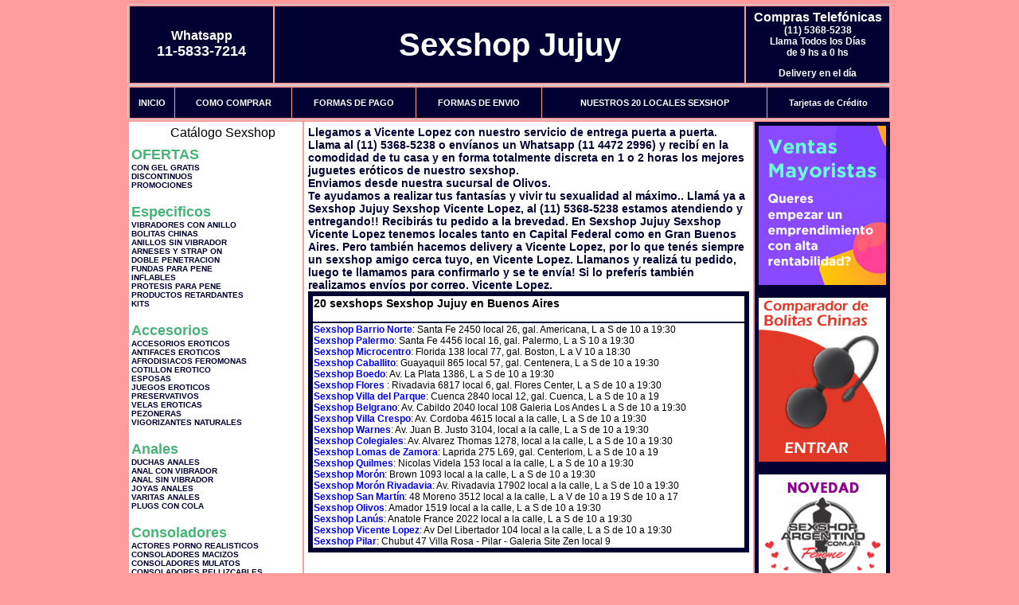

--- FILE ---
content_type: text/html; charset=UTF-8
request_url: http://sexshop-jujuy.com.ar/Vicente_Lopez.php
body_size: 95378
content:
<html xmlns="http://www.w3.org/1999/xhtml" xml:lang="es" >
<head>
<meta http-equiv="Expires" content="2023-10-06 17:05:17 GMT">
<meta charset="utf-8">
<Title>Sexshop Vicente Lopez - Llamanos (11) 5368-5238 - Visitanos: Amador 1519 local Sexshop Jujuy</title>
<META NAME="description" CONTENT="Sex shop Vicente Lopez - delivery desde 1 hora desde nuestra sucursal de Olivos. +3000 productos y 18 Sucursales. Te ayudamos a concretar tu fantasía. Amador 1519 local Sexshop Jujuy. Sexshop Sexshop Jujuy">
<META NAME="keywords" CONTENT="Sexshop Jujuy, Sex shop Vicente Lopez, delivery, envios al interior, sexshop, sexshop capital federal, sexhop Olivos, juguetes eroticos, vibrador, consolador, bolitas chinas, vigorizantes, sexualidad, lenceria erotica, medias de red, disfraces erotico">
<meta http-equiv="Content-Language" content="es-AR" />
<meta name="author" content="http://www.sexshop-jujuy.com.ar">
<meta name="copyright" content="Sexshop Jujuy">
<meta name="revisit-after" content="10 days">
<meta name="distribution" content="global">
<meta name="rating" content="general">
<meta content="INDEX, FOLLOW" name="ROBOTS">
<link href="_Sexshop_Jujuy.css" rel="stylesheet" type="text/css">
<script language="JavaScript" type="text/JavaScript">
<!--
function MM_findObj(n, d) { //v4.01
  var p,i,x;  if(!d) d=document; if((p=n.indexOf("?"))>0&&parent.frames.length) {
    d=parent.frames[n.substring(p+1)].document; n=n.substring(0,p);}
  if(!(x=d[n])&&d.all) x=d.all[n]; for (i=0;!x&&i<d.forms.length;i++) x=d.forms[i][n];
  for(i=0;!x&&d.layers&&i<d.layers.length;i++) x=MM_findObj(n,d.layers[i].document);
  if(!x && d.getElementById) x=d.getElementById(n); return x;
}
function MM_showHideLayers() { //v6.0
  var i,p,v,obj,args=MM_showHideLayers.arguments;
  for (i=0; i<(args.length-2); i+=3) if ((obj=MM_findObj(args[i]))!=null) { v=args[i+2];
    if (obj.style) { obj=obj.style; v=(v=='show')?'visible':(v=='hide')?'hidden':v; }
    obj.visibility=v; }
}
//-->
</script>
<script language="JavaScript" type="text/JavaScript">
<!--
function MM_reloadPage(init) {  //reloads the window if Nav4 resized
  if (init==true) with (navigator) {if ((appName=="Netscape")&&(parseInt(appVersion)==4)) {
    document.MM_pgW=innerWidth; document.MM_pgH=innerHeight; onresize=MM_reloadPage; }}
  else if (innerWidth!=document.MM_pgW || innerHeight!=document.MM_pgH) location.reload();
}
MM_reloadPage(true);

function MM_preloadImages() { //v3.0
  var d=document; if(d.images){ if(!d.MM_p) d.MM_p=new Array();
    var i,j=d.MM_p.length,a=MM_preloadImages.arguments; for(i=0; i<a.length; i++)
    if (a[i].indexOf("#")!=0){ d.MM_p[j]=new Image; d.MM_p[j++].src=a[i];}}
}
//-->
</script>

<meta name="google-site-verification" content="umwf0wsUeShxpEeL5-YKwFjWyb0DauaOp-sUpBho7I0" />
</head>
<body>
<div style="width: 100%; background-color: #800000; height: 100px; color: #ffffff; text-align: center; font-size: 20px; padding-top: 15px; display: none;" id="DivMensajePopUp">
	<div style="position: absolute; right: 20px;"><a href="#" onclick="$('#DivMensajePopUp').fadeOut(1000);" style="color: #ffffff;">X</a></div>
</div>
<table width="960"  border="0" align="center" cellpadding="5" cellspacing="2" class="redondeado"><tr>
 <td width="170" align="center" bgcolor="#000033" class="Sexshop_Jujuy_estilo_04"><span class="Sexshop_Jujuy_estilo_02">Whatsapp</span><br><font size="4">11-5833-7214</font></td>
 <td align="center" bgcolor="#000033" class="Sexshop_Jujuy_estilo_05"><a href="http://www.sexshop-jujuy.com.ar" class="Sexshop_Jujuy_estilo_05" title="Sexshop Jujuy">Sexshop Jujuy</a></td>
 <td width="170" align="center" bgcolor="#000033" class="Sexshop_Jujuy_estilo_04"><b><span class="Sexshop_Jujuy_estilo_02">Compras Telef&oacute;nicas<br>
	</span></b>(11) 5368-5238<br>
	Llama Todos los Días<br>
	de 9 hs a 0 hs<p>Delivery en el día</td></tr>
</table>
<table width="960"  border="0" align="center" cellpadding="0" cellspacing="1" class="redondeado"><tr>
 <td valign="top">
  <table width="100%"  border="0" cellpadding="2" cellspacing="1" height=40><tr>
   <td align="center" bgcolor="#000033" class="Sexshop_Jujuy_estilo_06"><a href="index.php" class="Sexshop_Jujuy_estilo_01">INICIO</a></td>
   <td align="center" bgcolor="#000033" class="Sexshop_Jujuy_estilo_06"><a href="index.php?page=comprar" class="Sexshop_Jujuy_estilo_01">COMO COMPRAR</a></td>
   <td align="center" bgcolor="#000033" class="Sexshop_Jujuy_estilo_06"><a href="index.php?page=pago" class="Sexshop_Jujuy_estilo_01">FORMAS DE PAGO</a></td>
   <td align="center" bgcolor="#000033" class="Sexshop_Jujuy_estilo_06"><a href="index.php?page=envio" class="Sexshop_Jujuy_estilo_01">FORMAS DE ENVIO</a></td>
   <td align="center" bgcolor="#000033" class="Sexshop_Jujuy_estilo_06"><a href="index.php?page=sexshops" class="Sexshop_Jujuy_estilo_01">NUESTROS 20 LOCALES SEXSHOP</a></td>
   <td align="center" bgcolor="#000033" class="Sexshop_Jujuy_estilo_06"><a href="Sexshop_Jujuy_tarjetas_de_credito.php" class="Sexshop_Jujuy_estilo_01">Tarjetas de Cr&eacute;dito</a></td></tr>
  </table>
 </td></tr>
</table><table width="960"  border="0" align="center" cellpadding="0" cellspacing="2"><tr>
 <td width="200" align="center" valign="top" bgcolor="#FFFFFF">
<table width="160" border="0" align="center" cellpadding="5" cellspacing="0"><tr>
  </tr><tr>
 <td colspan="2" align="center"><p align="right">Cat&aacute;logo Sexshop</p></td></tr>
</table>
<script type="text/javascript" src="ClickShowHideMenu.js"></script>
<link href="_Sexshop_Jujuy.css" rel="stylesheet" type="text/css">
<table width="160" align="center"><tr>
 <td>
  <table width="180" cellspacing="0" cellpadding="0" id="click-menu2" class="click-menu">
<font color=#48B376 size=4 face=Arial><b>OFERTAS</b></font><br><a href="index.php?page=prods&categ=OFERTAS&subcateg=CON GEL GRATIS&categid=284" class=LinkBarra><b>CON GEL GRATIS</b></a><br>
<a href="index.php?page=prods&categ=OFERTAS&subcateg=DISCONTINUOS&categid=260" class=LinkBarra><b>DISCONTINUOS</b></a><br>
<a href="index.php?page=prods&categ=OFERTAS&subcateg=PROMOCIONES&categid=261" class=LinkBarra><b>PROMOCIONES</b></a><br>
<br><font color=#48B376 size=4 face=Arial><b>Especificos</b></font><br><a href="index.php?page=prods&categ=Especificos&subcateg=VIBRADORES CON ANILLO&categid=106" class=LinkBarra><b>VIBRADORES CON ANILLO</b></a><br>
<a href="index.php?page=prods&categ=Especificos&subcateg=BOLITAS CHINAS&categid=108" class=LinkBarra><b>BOLITAS CHINAS</b></a><br>
<a href="index.php?page=prods&categ=Especificos&subcateg=ANILLOS SIN VIBRADOR&categid=105" class=LinkBarra><b>ANILLOS SIN VIBRADOR</b></a><br>
<a href="index.php?page=prods&categ=Especificos&subcateg=ARNESES Y STRAP ON&categid=107" class=LinkBarra><b>ARNESES Y STRAP ON</b></a><br>
<a href="index.php?page=prods&categ=Especificos&subcateg=DOBLE PENETRACION&categid=149" class=LinkBarra><b>DOBLE PENETRACION</b></a><br>
<a href="index.php?page=prods&categ=Especificos&subcateg=FUNDAS PARA PENE&categid=122" class=LinkBarra><b>FUNDAS PARA PENE</b></a><br>
<a href="index.php?page=prods&categ=Especificos&subcateg=INFLABLES&categid=235" class=LinkBarra><b>INFLABLES</b></a><br>
<a href="index.php?page=prods&categ=Especificos&subcateg=PROTESIS PARA PENE&categid=150" class=LinkBarra><b>PROTESIS PARA PENE</b></a><br>
<a href="index.php?page=prods&categ=Especificos&subcateg=PRODUCTOS RETARDANTES&categid=264" class=LinkBarra><b>PRODUCTOS RETARDANTES</b></a><br>
<a href="index.php?page=prods&categ=Especificos&subcateg=KITS&categid=227" class=LinkBarra><b>KITS</b></a><br>
<br><font color=#48B376 size=4 face=Arial><b>Accesorios</b></font><br><a href="index.php?page=prods&categ=Accesorios&subcateg=ACCESORIOS EROTICOS&categid=103" class=LinkBarra><b>ACCESORIOS EROTICOS</b></a><br>
<a href="index.php?page=prods&categ=Accesorios&subcateg=ANTIFACES EROTICOS&categid=278" class=LinkBarra><b>ANTIFACES EROTICOS</b></a><br>
<a href="index.php?page=prods&categ=Accesorios&subcateg=AFRODISIACOS FEROMONAS&categid=104" class=LinkBarra><b>AFRODISIACOS FEROMONAS</b></a><br>
<a href="index.php?page=prods&categ=Accesorios&subcateg=COTILLON EROTICO&categid=121" class=LinkBarra><b>COTILLON EROTICO</b></a><br>
<a href="index.php?page=prods&categ=Accesorios&subcateg=ESPOSAS&categid=236" class=LinkBarra><b>ESPOSAS</b></a><br>
<a href="index.php?page=prods&categ=Accesorios&subcateg=JUEGOS EROTICOS&categid=117" class=LinkBarra><b>JUEGOS EROTICOS</b></a><br>
<a href="index.php?page=prods&categ=Accesorios&subcateg=PRESERVATIVOS&categid=119" class=LinkBarra><b>PRESERVATIVOS</b></a><br>
<a href="index.php?page=prods&categ=Accesorios&subcateg=VELAS EROTICAS&categid=120" class=LinkBarra><b>VELAS EROTICAS</b></a><br>
<a href="index.php?page=prods&categ=Accesorios&subcateg=PEZONERAS&categid=286" class=LinkBarra><b>PEZONERAS</b></a><br>
<a href="index.php?page=prods&categ=Accesorios&subcateg=VIGORIZANTES NATURALES&categid=102" class=LinkBarra><b>VIGORIZANTES NATURALES</b></a><br>
<br><font color=#48B376 size=4 face=Arial><b>Anales</b></font><br><a href="index.php?page=prods&categ=Anales&subcateg=DUCHAS ANALES&categid=272" class=LinkBarra><b>DUCHAS ANALES</b></a><br>
<a href="index.php?page=prods&categ=Anales&subcateg=ANAL CON VIBRADOR&categid=230" class=LinkBarra><b>ANAL CON VIBRADOR</b></a><br>
<a href="index.php?page=prods&categ=Anales&subcateg=ANAL SIN VIBRADOR&categid=231" class=LinkBarra><b>ANAL SIN VIBRADOR</b></a><br>
<a href="index.php?page=prods&categ=Anales&subcateg=JOYAS ANALES&categid=237" class=LinkBarra><b>JOYAS ANALES</b></a><br>
<a href="index.php?page=prods&categ=Anales&subcateg=VARITAS ANALES&categid=232" class=LinkBarra><b>VARITAS ANALES</b></a><br>
<a href="index.php?page=prods&categ=Anales&subcateg=PLUGS CON COLA&categid=281" class=LinkBarra><b>PLUGS CON COLA</b></a><br>
<br><font color=#48B376 size=4 face=Arial><b>Consoladores</b></font><br><a href="index.php?page=prods&categ=Consoladores&subcateg=ACTORES PORNO REALISTICOS&categid=137" class=LinkBarra><b>ACTORES PORNO REALISTICOS</b></a><br>
<a href="index.php?page=prods&categ=Consoladores&subcateg=CONSOLADORES MACIZOS&categid=139" class=LinkBarra><b>CONSOLADORES MACIZOS</b></a><br>
<a href="index.php?page=prods&categ=Consoladores&subcateg=CONSOLADORES MULATOS&categid=141" class=LinkBarra><b>CONSOLADORES MULATOS</b></a><br>
<a href="index.php?page=prods&categ=Consoladores&subcateg=CONSOLADORES PELLIZCABLES&categid=142" class=LinkBarra><b>CONSOLADORES PELLIZCABLES</b></a><br>
<a href="index.php?page=prods&categ=Consoladores&subcateg=CONSOLADORES REALISTICOS&categid=145" class=LinkBarra><b>CONSOLADORES REALISTICOS</b></a><br>
<a href="index.php?page=prods&categ=Consoladores&subcateg=CONSOLADORES SOPAPA JELLY&categid=143" class=LinkBarra><b>CONSOLADORES SOPAPA JELLY</b></a><br>
<a href="index.php?page=prods&categ=Consoladores&subcateg=CONSOLADORES SOPAPA PIEL&categid=144" class=LinkBarra><b>CONSOLADORES SOPAPA PIEL</b></a><br>
<a href="index.php?page=prods&categ=Consoladores&subcateg=MONSTER&categid=289" class=LinkBarra><b>MONSTER</b></a><br>
<br><font color=#48B376 size=4 face=Arial><b>Vibradores</b></font><br><a href="index.php?page=prods&categ=Vibradores&subcateg=VIBRADORES INALÁMBRICOS BLUETOOTH&categid=276" class=LinkBarra><b>VIBRADORES INALÁMBRICOS BLUETOOTH</b></a><br>
<a href="index.php?page=prods&categ=Vibradores&subcateg=VIBRADORES PARA PAREJAS&categid=269" class=LinkBarra><b>VIBRADORES PARA PAREJAS</b></a><br>
<a href="index.php?page=prods&categ=Vibradores&subcateg=ANILLOS CON VIBRADOR&categid=151" class=LinkBarra><b>ANILLOS CON VIBRADOR</b></a><br>
<a href="index.php?page=prods&categ=Vibradores&subcateg=VIBRADORES CON ESTIMULACION&categid=222" class=LinkBarra><b>VIBRADORES CON ESTIMULACION</b></a><br>
<a href="index.php?page=prods&categ=Vibradores&subcateg=VIBRADORES CYBER SKIN&categid=152" class=LinkBarra><b>VIBRADORES CYBER SKIN</b></a><br>
<a href="index.php?page=prods&categ=Vibradores&subcateg=VIBRADORES FUNNY&categid=154" class=LinkBarra><b>VIBRADORES FUNNY</b></a><br>
<a href="index.php?page=prods&categ=Vibradores&subcateg=VIBRADORES JELLY&categid=155" class=LinkBarra><b>VIBRADORES JELLY</b></a><br>
<a href="index.php?page=prods&categ=Vibradores&subcateg=VIBRADORES PIEL&categid=159" class=LinkBarra><b>VIBRADORES PIEL</b></a><br>
<a href="index.php?page=prods&categ=Vibradores&subcateg=VIBRADORES INALAMBRICOS&categid=224" class=LinkBarra><b>VIBRADORES INALAMBRICOS</b></a><br>
<a href="index.php?page=prods&categ=Vibradores&subcateg=VIBRADORES PREMIUM&categid=156" class=LinkBarra><b>VIBRADORES PREMIUM</b></a><br>
<a href="index.php?page=prods&categ=Vibradores&subcateg=VIBRADORES RIGIDOS&categid=140" class=LinkBarra><b>VIBRADORES RIGIDOS</b></a><br>
<a href="index.php?page=prods&categ=Vibradores&subcateg=VIBRADORES PROSTATICOS&categid=148" class=LinkBarra><b>VIBRADORES PROSTATICOS</b></a><br>
<a href="index.php?page=prods&categ=Vibradores&subcateg=VIBRADORES MICROFONO&categid=290" class=LinkBarra><b>VIBRADORES MICROFONO</b></a><br>
<a href="index.php?page=prods&categ=Vibradores&subcateg=VIBRADORES REALISTICOS&categid=157" class=LinkBarra><b>VIBRADORES REALISTICOS</b></a><br>
<a href="index.php?page=prods&categ=Vibradores&subcateg=VIBRADORES ROTATIVOS&categid=158" class=LinkBarra><b>VIBRADORES ROTATIVOS</b></a><br>
<a href="index.php?page=prods&categ=Vibradores&subcateg=VIBRADORES CON SOPAPA&categid=266" class=LinkBarra><b>VIBRADORES CON SOPAPA</b></a><br>
<a href="index.php?page=prods&categ=Vibradores&subcateg=VIBRADORES USB RECARGABLES&categid=124" class=LinkBarra><b>VIBRADORES USB RECARGABLES</b></a><br>
<br><font color=#48B376 size=4 face=Arial><b>Estimuladores</b></font><br><a href="index.php?page=prods&categ=Estimuladores&subcateg=ESTIMULADORES CON APP&categid=282" class=LinkBarra><b>ESTIMULADORES CON APP</b></a><br>
<a href="index.php?page=prods&categ=Estimuladores&subcateg=BALAS VIBRADORAS&categid=223" class=LinkBarra><b>BALAS VIBRADORAS</b></a><br>
<a href="index.php?page=prods&categ=Estimuladores&subcateg=SUCCIONADORES&categid=255" class=LinkBarra><b>SUCCIONADORES</b></a><br>
<a href="index.php?page=prods&categ=Estimuladores&subcateg=ESTIMULADORES DE CLITORIS&categid=229" class=LinkBarra><b>ESTIMULADORES DE CLITORIS</b></a><br>
<a href="index.php?page=prods&categ=Estimuladores&subcateg=ESTIMULADORES ESPECIALES&categid=226" class=LinkBarra><b>ESTIMULADORES ESPECIALES</b></a><br>
<a href="index.php?page=prods&categ=Estimuladores&subcateg=ESTIMULADORES DE VIDRIO&categid=147" class=LinkBarra><b>ESTIMULADORES DE VIDRIO</b></a><br>
<a href="index.php?page=prods&categ=Estimuladores&subcateg=ESTIMULADORES FEMENINOS&categid=109" class=LinkBarra><b>ESTIMULADORES FEMENINOS</b></a><br>
<a href="index.php?page=prods&categ=Estimuladores&subcateg=ESTIMULADORES MASCULINOS&categid=110" class=LinkBarra><b>ESTIMULADORES MASCULINOS</b></a><br>
<a href="index.php?page=prods&categ=Estimuladores&subcateg=ESTIMULADORES PROSTATICOS&categid=219" class=LinkBarra><b>ESTIMULADORES PROSTATICOS</b></a><br>
<a href="index.php?page=prods&categ=Estimuladores&subcateg=ESTIMULADORES PUNTO G&categid=220" class=LinkBarra><b>ESTIMULADORES PUNTO G</b></a><br>
<a href="index.php?page=prods&categ=Estimuladores&subcateg=DE METAL&categid=288" class=LinkBarra><b>DE METAL</b></a><br>
<a href="index.php?page=prods&categ=Estimuladores&subcateg=MUÑECAS INFLABLES Y VAGINAS&categid=123" class=LinkBarra><b>MUÑECAS INFLABLES Y VAGINAS</b></a><br>
<br><font color=#48B376 size=4 face=Arial><b>Aceites y lubricantes</b></font><br><a href="index.php?page=prods&categ=Aceites y lubricantes&subcateg=ACEITES Y GELES MASAJES&categid=126" class=LinkBarra><b>ACEITES Y GELES MASAJES</b></a><br>
<a href="index.php?page=prods&categ=Aceites y lubricantes&subcateg=LIMPIADOR DE PRODUCTOS&categid=133" class=LinkBarra><b>LIMPIADOR DE PRODUCTOS</b></a><br>
<a href="index.php?page=prods&categ=Aceites y lubricantes&subcateg=LUBRICANTES ANALES&categid=127" class=LinkBarra><b>LUBRICANTES ANALES</b></a><br>
<a href="index.php?page=prods&categ=Aceites y lubricantes&subcateg=LUBRICANTES AROMATIZADOS&categid=128" class=LinkBarra><b>LUBRICANTES AROMATIZADOS</b></a><br>
<a href="index.php?page=prods&categ=Aceites y lubricantes&subcateg=LUBRICANTES ESTIMULANTES&categid=130" class=LinkBarra><b>LUBRICANTES ESTIMULANTES</b></a><br>
<a href="index.php?page=prods&categ=Aceites y lubricantes&subcateg=LUBRICANTES FRIO - CALOR&categid=129" class=LinkBarra><b>LUBRICANTES FRIO - CALOR</b></a><br>
<a href="index.php?page=prods&categ=Aceites y lubricantes&subcateg=LUBRICANTES NEUTROS&categid=131" class=LinkBarra><b>LUBRICANTES NEUTROS</b></a><br>
<a href="index.php?page=prods&categ=Aceites y lubricantes&subcateg=LUBRICANTES KYL&categid=136" class=LinkBarra><b>LUBRICANTES KYL</b></a><br>
<a href="index.php?page=prods&categ=Aceites y lubricantes&subcateg=FLY NIGHT&categid=254" class=LinkBarra><b>FLY NIGHT</b></a><br>
<a href="index.php?page=prods&categ=Aceites y lubricantes&subcateg=REAL SKYN&categid=271" class=LinkBarra><b>REAL SKYN</b></a><br>
<a href="index.php?page=prods&categ=Aceites y lubricantes&subcateg=LUBRICANTES MISS V&categid=134" class=LinkBarra><b>LUBRICANTES MISS V</b></a><br>
<a href="index.php?page=prods&categ=Aceites y lubricantes&subcateg=LUBRICANTES SABORIZADOS&categid=132" class=LinkBarra><b>LUBRICANTES SABORIZADOS</b></a><br>
<a href="index.php?page=prods&categ=Aceites y lubricantes&subcateg=PERFUMES&categid=283" class=LinkBarra><b>PERFUMES</b></a><br>
<a href="index.php?page=prods&categ=Aceites y lubricantes&subcateg=LUBRICANTES SEXITIVE&categid=228" class=LinkBarra><b>LUBRICANTES SEXITIVE</b></a><br>
<a href="index.php?page=prods&categ=Aceites y lubricantes&subcateg=LUBRICANTES SEXTUAL&categid=273" class=LinkBarra><b>LUBRICANTES SEXTUAL</b></a><br>
<br><font color=#48B376 size=4 face=Arial><b>Lencería femenina</b></font><br><a href="index.php?page=prods&categ=Lencería femenina&subcateg=ACCESORIOS DE LENCERIA&categid=221" class=LinkBarra><b>ACCESORIOS DE LENCERIA</b></a><br>
<a href="index.php?page=prods&categ=Lencería femenina&subcateg=ARNESES Y LIGUEROS&categid=277" class=LinkBarra><b>ARNESES Y LIGUEROS</b></a><br>
<a href="index.php?page=prods&categ=Lencería femenina&subcateg=BABY DOLLS EROTICOS&categid=161" class=LinkBarra><b>BABY DOLLS EROTICOS</b></a><br>
<a href="index.php?page=prods&categ=Lencería femenina&subcateg=BODYS EROTICOS&categid=163" class=LinkBarra><b>BODYS EROTICOS</b></a><br>
<a href="index.php?page=prods&categ=Lencería femenina&subcateg=CATSUITS EROTICOS&categid=164" class=LinkBarra><b>CATSUITS EROTICOS</b></a><br>
<a href="index.php?page=prods&categ=Lencería femenina&subcateg=CONJUNTOS EROTICOS&categid=165" class=LinkBarra><b>CONJUNTOS EROTICOS</b></a><br>
<a href="index.php?page=prods&categ=Lencería femenina&subcateg=CORSETS EROTICOS&categid=166" class=LinkBarra><b>CORSETS EROTICOS</b></a><br>
<a href="index.php?page=prods&categ=Lencería femenina&subcateg=DISFRACES EROTICOS&categid=168" class=LinkBarra><b>DISFRACES EROTICOS</b></a><br>
<a href="index.php?page=prods&categ=Lencería femenina&subcateg=LENCERIA XL&categid=175" class=LinkBarra><b>LENCERIA XL</b></a><br>
<a href="index.php?page=prods&categ=Lencería femenina&subcateg=MEDIAS EROTICAS&categid=169" class=LinkBarra><b>MEDIAS EROTICAS</b></a><br>
<a href="index.php?page=prods&categ=Lencería femenina&subcateg=PORTALIGAS EROTICOS&categid=170" class=LinkBarra><b>PORTALIGAS EROTICOS</b></a><br>
<a href="index.php?page=prods&categ=Lencería femenina&subcateg=REMERAS Y MINIFALDAS EROTICAS&categid=171" class=LinkBarra><b>REMERAS Y MINIFALDAS EROTICAS</b></a><br>
<a href="index.php?page=prods&categ=Lencería femenina&subcateg=ROPA EN VINILO&categid=262" class=LinkBarra><b>ROPA EN VINILO</b></a><br>
<a href="index.php?page=prods&categ=Lencería femenina&subcateg=ROPA EN TELA DE RED&categid=263" class=LinkBarra><b>ROPA EN TELA DE RED</b></a><br>
<a href="index.php?page=prods&categ=Lencería femenina&subcateg=TANGAS EROTICAS&categid=172" class=LinkBarra><b>TANGAS EROTICAS</b></a><br>
<a href="index.php?page=prods&categ=Lencería femenina&subcateg=TANGAS PREMIUM&categid=173" class=LinkBarra><b>TANGAS PREMIUM</b></a><br>
<a href="index.php?page=prods&categ=Lencería femenina&subcateg=TANGAS FUNNY&categid=274" class=LinkBarra><b>TANGAS FUNNY</b></a><br>
<a href="index.php?page=prods&categ=Lencería femenina&subcateg=VESTIDOS EROTICOS&categid=174" class=LinkBarra><b>VESTIDOS EROTICOS</b></a><br>
<br><font color=#48B376 size=4 face=Arial><b>Lencería masculina</b></font><br><a href="index.php?page=prods&categ=Lencería masculina&subcateg=BODYS Y REMERAS&categid=270" class=LinkBarra><b>BODYS Y REMERAS</b></a><br>
<a href="index.php?page=prods&categ=Lencería masculina&subcateg=BOXERS EROTICOS HOMBRE&categid=177" class=LinkBarra><b>BOXERS EROTICOS HOMBRE</b></a><br>
<a href="index.php?page=prods&categ=Lencería masculina&subcateg=DISFRACES MASCULINOS&categid=179" class=LinkBarra><b>DISFRACES MASCULINOS</b></a><br>
<a href="index.php?page=prods&categ=Lencería masculina&subcateg=LENCERIA MASCULINA&categid=176" class=LinkBarra><b>LENCERIA MASCULINA</b></a><br>
<a href="index.php?page=prods&categ=Lencería masculina&subcateg=SUSPENSORES HOMBRE&categid=178" class=LinkBarra><b>SUSPENSORES HOMBRE</b></a><br>
<br><font color=#48B376 size=4 face=Arial><b>Cueros eróticos</b></font><br><a href="index.php?page=prods&categ=Cueros eróticos&subcateg=ACCESORIOS DE CUERO&categid=180" class=LinkBarra><b>ACCESORIOS DE CUERO</b></a><br>
<a href="index.php?page=prods&categ=Cueros eróticos&subcateg=CONJUNTOS DE CUERO&categid=181" class=LinkBarra><b>CONJUNTOS DE CUERO</b></a><br>
<a href="index.php?page=prods&categ=Cueros eróticos&subcateg=ESPOSAS DE CUERO&categid=182" class=LinkBarra><b>ESPOSAS DE CUERO</b></a><br>
<a href="index.php?page=prods&categ=Cueros eróticos&subcateg=INMOVILIZADORES SADO&categid=183" class=LinkBarra><b>INMOVILIZADORES SADO</b></a><br>
<a href="index.php?page=prods&categ=Cueros eróticos&subcateg=LATIGOS SADO&categid=184" class=LinkBarra><b>LATIGOS SADO</b></a><br>
<a href="index.php?page=prods&categ=Cueros eróticos&subcateg=LINEA BLANCA&categid=186" class=LinkBarra><b>LINEA BLANCA</b></a><br>
<a href="index.php?page=prods&categ=Cueros eróticos&subcateg=LINEA PELUCHE&categid=188" class=LinkBarra><b>LINEA PELUCHE</b></a><br>
<a href="index.php?page=prods&categ=Cueros eróticos&subcateg=MASCARAS DE CUERO&categid=185" class=LinkBarra><b>MASCARAS DE CUERO</b></a><br>
<br><font color=#48B376 size=4 face=Arial><b>Marcas Importadas</b></font><br><a href="index.php?page=prods&categ=Marcas Importadas&subcateg=ADRIEN LASTIC&categid=240" class=LinkBarra><b>ADRIEN LASTIC</b></a><br>
<a href="index.php?page=prods&categ=Marcas Importadas&subcateg=ALIVE&categid=241" class=LinkBarra><b>ALIVE</b></a><br>
<a href="index.php?page=prods&categ=Marcas Importadas&subcateg=BLUSH&categid=242" class=LinkBarra><b>BLUSH</b></a><br>
<a href="index.php?page=prods&categ=Marcas Importadas&subcateg=BSWISH&categid=243" class=LinkBarra><b>BSWISH</b></a><br>
<a href="index.php?page=prods&categ=Marcas Importadas&subcateg=CALIFORNIA EXOTIC&categid=244" class=LinkBarra><b>CALIFORNIA EXOTIC</b></a><br>
<a href="index.php?page=prods&categ=Marcas Importadas&subcateg=NS NOVELTIES&categid=249" class=LinkBarra><b>NS NOVELTIES</b></a><br>
<a href="index.php?page=prods&categ=Marcas Importadas&subcateg=PIPEDREAM&categid=250" class=LinkBarra><b>PIPEDREAM</b></a><br>
<a href="index.php?page=prods&categ=Marcas Importadas&subcateg=PRETTY LOVE&categid=251" class=LinkBarra><b>PRETTY LOVE</b></a><br>
<a href="index.php?page=prods&categ=Marcas Importadas&subcateg=SATISFYER&categid=252" class=LinkBarra><b>SATISFYER</b></a><br>
<a href="index.php?page=prods&categ=Marcas Importadas&subcateg=SHOTS&categid=279" class=LinkBarra><b>SHOTS</b></a><br>
<a href="index.php?page=prods&categ=Marcas Importadas&subcateg=SEXY & FUNNY&categid=280" class=LinkBarra><b>SEXY & FUNNY</b></a><br>
<a href="index.php?page=prods&categ=Marcas Importadas&subcateg=HARD STEEL&categid=285" class=LinkBarra><b>HARD STEEL</b></a><br>
<br><font color=#48B376 size=4 face=Arial><b>Películas eróticas</b></font><br><a href="index.php?page=prods&categ=Películas eróticas&subcateg=DVD ANAL&categid=189" class=LinkBarra><b>DVD ANAL</b></a><br>
<a href="index.php?page=prods&categ=Películas eróticas&subcateg=DVD ARGENTINAS&categid=202" class=LinkBarra><b>DVD ARGENTINAS</b></a><br>
<a href="index.php?page=prods&categ=Películas eróticas&subcateg=DVD BRASILERAS&categid=203" class=LinkBarra><b>DVD BRASILERAS</b></a><br>
<a href="index.php?page=prods&categ=Películas eróticas&subcateg=DVD EXOTICAS&categid=192" class=LinkBarra><b>DVD EXOTICAS</b></a><br>
<a href="index.php?page=prods&categ=Películas eróticas&subcateg=DVD FETICHE SADO&categid=195" class=LinkBarra><b>DVD FETICHE SADO</b></a><br>
<a href="index.php?page=prods&categ=Películas eróticas&subcateg=DVD GANG BANG&categid=196" class=LinkBarra><b>DVD GANG BANG</b></a><br>
<a href="index.php?page=prods&categ=Películas eróticas&subcateg=DVD GAY&categid=197" class=LinkBarra><b>DVD GAY</b></a><br>
<a href="index.php?page=prods&categ=Películas eróticas&subcateg=DVD HETEROSEXUALES&categid=198" class=LinkBarra><b>DVD HETEROSEXUALES</b></a><br>
<a href="index.php?page=prods&categ=Películas eróticas&subcateg=DVD INTERRACIALES&categid=213" class=LinkBarra><b>DVD INTERRACIALES</b></a><br>
<a href="index.php?page=prods&categ=Películas eróticas&subcateg=DVD LESBIANAS&categid=199" class=LinkBarra><b>DVD LESBIANAS</b></a><br>
<a href="index.php?page=prods&categ=Películas eróticas&subcateg=DVD ROCCO SIFREDI&categid=218" class=LinkBarra><b>DVD ROCCO SIFREDI</b></a><br>
<a href="index.php?page=prods&categ=Películas eróticas&subcateg=DVD CLASICAS&categid=214" class=LinkBarra><b>DVD CLASICAS</b></a><br>
<a href="index.php?page=prods&categ=Películas eróticas&subcateg=DVD SUECAS&categid=206" class=LinkBarra><b>DVD SUECAS</b></a><br>
<a href="index.php?page=prods&categ=Películas eróticas&subcateg=DVD TRAVESTIS&categid=201" class=LinkBarra><b>DVD TRAVESTIS</b></a><br>
  </table>
 </td></tr>
</table>
<script type="text/javascript">
var clickMenu2 = new ClickShowHideMenu("click-menu2");
clickMenu2.init();
</script><table width="160" border="0" cellpadding="5" cellspacing="0"><tr>
 <td align="center" bgcolor="#000033"><a href="http://www.sexshop-jujuy.com.ar/index.php?page=prods&amp;categ=Lenceria Erotica Femenina&amp;subcateg=Disfraces eroticos&categid=168"><img src="imagenes/Sexshop_Jujuy_banner_disfraces_eroticos.gif" alt="Sexshop Jujuy Disfraces Eroticos" width="160" height="140" border="0" /></a></td></tr><tr>
 <td align="center" bgcolor="#000033"><a href="index.php?page=envio"><img src="imagenes/Sexshop_Jujuy_correo_01.jpg" alt="sexshop" width="160" height="70" border="0" /></a></td></tr><tr>
 <td align="center" bgcolor="#000033"><a href="delivery_caba_gba.php"><img src="imagenes/Sexshop_Jujuy_envios_160x140_01.gif" alt="delivery sex shop" width="160" height="100" border="0" /></a></td></tr><tr>
 <td align="center" bgcolor="#000033"><a href="http://www.sexshop-jujuy.com.ar/index.php?page=prods&categ=Consoladores y Vibradores&subcateg=Consoladores Pellizcables&categid=142"><img src="imagenes/Sexshop_Jujuy_banner_consoladores_pellizcables.jpg" alt="Sexshop Jujuy Consoladores Pellizcables y Realisticos" width="160" height="140" border="0" /></a></td></tr><tr>
 <td align="center" bgcolor="#000033"><a href="Sexshop_Jujuy_tarjetas_de_credito.php">
	<img src="imagenes/Sexshop_Jujuy_tarjetas_12.jpg" alt="Sexshop Tarjetas de Credito" width="160" height="100" border="0" /></a></td></tr>
	<tr>
 <td align="center" bgcolor="#000033"><a href="http://www.sexshop-jujuy.com.ar/index.php?page=prods&amp;categ=Productos Sexshop&amp;subcateg=Estimuladores ellos&categid=110"><img src="imagenes/Sexshop_Jujuy_banner_estimuladores_masculinos.gif" alt="Sexshop Jujuy Vibradores Estimulacion Masculina" width="160" height="140" border="0" /></a></td></tr>
</table><div align="center">
	<table width="160" border="0" cellpadding="5" cellspacing="0" bgcolor="#000033"><tr>
 <td align="center"><a href="index.php?page=envio"><img src="imagenes/Sexshop_Jujuy_correo_01.jpg" alt="Productos de Sexshop por Correo Argentino" width="160" height="70" border="0" /></a></td></tr><tr>
 <td align="center"><a href="index.php?page=pago"><img src="imagenes/Sexshop_Jujuy_envios_160x140_01.gif" alt="Delivery sex shop" width="160" height="100" border="0" /></a></td></tr>
		<tr>
 <td align="center">
<h2 align="center">SEXSHOP<br /><font size="4">Productos Er&oacute;ticos disfrut&aacute; con tu pareja lo mejor del Sex Shop</font></h2></td></tr>
</table>
</div> </td>
 <td align="center" bgcolor="#FFFFFF" valign=top>
  <table width="100%"  border="0" cellspacing="0" cellpadding="5"><tr>
   <td>
    <p class="info-barrio-sexshop-sex-shop-sexshops-sex-shops">
     Llegamos a  Vicente Lopez con nuestro servicio de entrega puerta a puerta. <br>Llama al (11) 5368-5238 o env&iacute;anos un Whatsapp (11 4472 2996) y recib&iacute; en la comodidad de tu casa y en forma totalmente discreta en 1 o 2 horas los mejores juguetes er&oacute;ticos de nuestro sexshop.<br> Enviamos desde nuestra sucursal de Olivos.<br> Te ayudamos a realizar tus fantas&iacute;as y vivir tu sexualidad al m&aacute;ximo.. Llam&aacute; ya a Sexshop Jujuy Sexshop <strong>Vicente Lopez</strong>, al (11) 5368-5238 estamos atendiendo y entregando!! Recibir&aacute;s tu pedido a la brevedad.
     En Sexshop Jujuy Sexshop <strong>Vicente Lopez</strong> tenemos locales tanto en Capital Federal como en Gran Buenos Aires.
     Pero tambi&eacute;n hacemos delivery a <strong>Vicente Lopez</strong>, por lo que ten&eacute;s siempre un sexshop amigo cerca tuyo, en <strong>Vicente Lopez</strong>.
     Llamanos y realiz&aacute; tu pedido, luego te llamamos para confirmarlo y se te env&iacute;a! Si lo prefer&iacute;s tambi&eacute;n realizamos env&iacute;os por correo. Vicente Lopez.
     <span class="texto">
 

<table width="100%" border="5" bordercolor="#000033" cellspacing="0" cellpadding="1" bgcolor="#FFFFFF"><tr>
 <td align="left" bordercolor="#FFFFFF" class="info-direcciones-sexshop-sex-shop-sexshops-sex-shops"><h3>20 sexshops Sexshop Jujuy en Buenos Aires</h3></td></tr><tr>
 <td align="center" bordercolor="#FFFFFF" class="info-direcciones-sexshop-sex-shop-sexshops-sex-shops">
  <table width="100%" border="0" cellspacing="0" cellpadding="0">
  <tr><td align="left" class="l"><strong><a href="Sexshop_Jujuy_sexshop_barrio_norte.php" class="Sexshop_Jujuy_Links">Sexshop Barrio Norte</a></strong>: Santa Fe 2450 local 26, gal. Americana, L a 	S de 10 a 19:30</td></tr>
  <tr><td align="left"><span class="l"><strong><a href="Sexshop_Jujuy_sexshop_palermo.php" class="Sexshop_Jujuy_Links">Sexshop Palermo</a></strong>: Santa Fe 4456 local 16, gal. Palermo, L a S 10 a 19:30</span></td></tr>
  <tr><td align="left"><span class="l"><strong><a href="Sexshop_Jujuy_sexshop_microcentro.php" class="Sexshop_Jujuy_Links">Sexshop Microcentro</a></strong>: Florida 138 local 77, gal. Boston, L a V 10 a 18:30</span></td></tr>
  <tr><td align="left"><span class="l"><strong><a href="Sexshop_Jujuy_sexshop_caballito.php" class="Sexshop_Jujuy_Links">Sexshop Caballito</a></strong>: Guayaquil 865 local 57, gal. Centenera, L a S de 10 a 19:30</span></td></tr>
  <tr><td align="left"><span class="l"><strong><a href="Sexshop_Jujuy_sexshop_boedo.php" class="Sexshop_Jujuy_Links">Sexshop Boedo</a></strong>: Av. La Plata 1386, L a S de 10 a 19:30</span></td></tr>
  <tr><td align="left"><span class="l"><strong><a href="Sexshop_Jujuy_sexshop_flores.php" class="Sexshop_Jujuy_Links">Sexshop Flores </a></strong>: Rivadavia 6817 local 6, gal. Flores Center, L a S de 10 a 19:30</span></td></tr>
  <tr><td align="left"><span class="l"><strong><a href="Sexshop_Jujuy_sexshop_villa_del_parque.php" class="Sexshop_Jujuy_Links">Sexshop Villa del Parque</a></strong>: Cuenca 2840 local 12, gal. Cuenca, L a S de 10 a 19</span></td></tr>
  <tr><td align="left"><span class="l"><strong><a class="Sexshop_Jujuy_Links" href="Sexshop_Jujuy_sexshop_femme.php" style="text-decoration: none">Sexshop Belgrano</a></strong>: Av. Cabildo 2040 local 108 Galeria Los Andes L a S de 10 a 19:30</span></td></tr>
  <tr><td align="left"><span class="l"><strong><a class="Sexshop_Jujuy_Links" style="text-decoration: none" href="Sexshop_Jujuy_sexshop_villa_crespo.php">Sexshop Villa Crespo</a></strong>: Av. Cordoba 4615 local a la calle, L a S de 10 a 19:30</span></td></tr>
  <tr><td align="left"><span class="l"><strong><a class="Sexshop_Jujuy_Links" style="text-decoration: none" href="Sexshop_Jujuy_sexshop_warnes.php">Sexshop Warnes</a></strong>: Av. Juan B. Justo 3104, local a la calle, L a S de 10 a 19:30</span></td></tr>
  <tr><td align="left"><span class="l"><strong><a class="Sexshop_Jujuy_Links" style="text-decoration: none" href="Sexshop_Jujuy_sexshop_colegiales.php">Sexshop Colegiales</a></strong>: Av. Alvarez Thomas 1278, local a la calle, L a S de 10 a 19:30</span></td></tr>
  <tr><td align="left"><span class="l"><strong><a href="Sexshop_Jujuy_sexshop_lomas_de_zamora.php" class="Sexshop_Jujuy_Links">Sexshop Lomas de Zamora</a></strong>: Laprida 275 L69, gal. Centerlom, L a S de 10 a 19</span></td></tr>
  <tr><td align="left"><span class="l"><strong><a href="Sexshop_Jujuy_sexshop_quilmes.php" class="Sexshop_Jujuy_Links">Sexshop Quilmes</a></strong>: Nicolas Videla 153 local a la calle, L a S de 10 a 19:30</span></td></tr>
  <tr><td align="left"><span class="l"><strong><a href="Sexshop_Jujuy_sexshop_moron.php" class="Sexshop_Jujuy_Links">Sexshop Mor&oacute;n</a></strong>: Brown 1093 local a la calle, L a S de 10 a 19:30</span></td></tr>
  <tr><td align="left"><span class="l"><strong><a href="Sexshop_Jujuy_sexshop_moron2.php" class="Sexshop_Jujuy_Links">Sexshop Mor&oacute;n Rivadavia</a></strong>: Av. Rivadavia 17902 local a la calle, L a S de 10 a 19:30</span></td></tr>
  <tr><td align="left"><span class="l"><strong><a href="Sexshop_Jujuy_sexshop_san_martin.php" class="Sexshop_Jujuy_Links">Sexshop San Mart&iacute;n</a></strong>: 48 Moreno 3512 local a la calle, L a V de 10 a 19 S de 10 a 17</span></td></tr>
  <tr><td align="left"><span class="l"><strong><a href="Sexshop_Jujuy_sexshop_olivos.php" class="Sexshop_Jujuy_Links">Sexshop Olivos</a></strong>: Amador 1519 local a la calle, L a S de 10 a 19:30</span></td></tr>
  <tr><td align="left"><span class="l"><strong><a href="Sexshop_Jujuy_sexshop_lanus.php" class="Sexshop_Jujuy_Links">Sexshop Lan&uacute;s</a></strong>: Anatole France 2022 local a la calle, L a S de 10 a 19:30</span></td></tr>
  <tr><td align="left"><span class="l"><strong><a href="Sexshop_Jujuy_sexshop_vicente_lopez.php" class="Sexshop_Jujuy_Links">Sexshop Vicente Lopez</a></strong>: Av Del Libertador 104 local a la calle, L a S de 10 a 19:30</span></td></tr> 
  <tr><td align="left"><span class="l"><strong><a href="Sexshop_Jujuy_sexshop_pilar.php" class="Sexshop_Jujuy_Links">Sexshop Pilar</a></strong>: Chubut 47 Villa Rosa - Pilar - Galeria Site Zen local 9</span></td></tr>  
  </table>
 </td></tr>
</table>
<script>
jQuery(function($) {
 $(document).ready( function() {
  Horario=setInterval(Relojea, 1000);
 });
});
var relojseparadorcolor="#eeeeee";
function Relojea(){
 momentoActual = new Date();
 hora = momentoActual.getHours();
 minuto = momentoActual.getMinutes();
 segundo = momentoActual.getSeconds();
 if ((parseInt(("0" + hora).slice(-2) + ("0" + minuto).slice(-2))>1930)){
  horaImprimible = ("0" + hora).slice(-2) + "<span id=separadorreloj>:</span>" + ("0" + minuto).slice(-2);
  $("#DivReloj").html(horaImprimible);
  if (relojseparadorcolor=="#eeeeee") {
   relojseparadorcolor="#000000";
  } else {
   relojseparadorcolor="#eeeeee";
  }
  $("#separadorreloj").css("color", relojseparadorcolor);
 } else {
  clearInterval(Horario);
 }
}
</script><br>
<!--
<center>
<object width="500" height="350" align="absmiddle">
 <param name="movie" value="http://www.youtube.com/v/8olKyLiCl6M&amp;hl=en&amp;fs=1" /></param>
 <param name="allowFullScreen" value="true" /></param>
 <param name="allowscriptaccess" value="always" /></param>
 <embed src="http://www.youtube.com/v/8olKyLiCl6M&amp;hl=en&amp;fs=1" width="500" height="350" align="absmiddle" type="application/x-shockwave-flash" allowscriptaccess="always" allowfullscreen="true"></embed>
</object>
</center>
-->
<table width="100%" border="0" cellspacing="0" cellpadding="5"><tr>
 <td align="center" bgcolor="#FFFFFF"><h2 style="color: #000033">Hacemos Delivery Sexshop Jujuy por Correo Argentino a todo el pa&iacute;s</h2></td>
 <td width="257" align="left" valign="top" bgcolor="#FFFFFF"><img src="imagenes/Sexshop_Jujuy_sexshop_correo_argentino.gif" width="257" height="100"></td></tr>
</table>     </span>
    </p>
   </td></tr>
  </table>
<br>18 locales en capital y gran bs as. Delivery 1 hora en bs as y 24 hs interior. Pedidos on line toda la noche
  <h3 align="center">Sexshop Sexshop Jujuy 2026</h3>
   </td>
 <td width="160" align="center" valign="top" bgcolor="#FFFFFF"><div align="center">
	<table width="160" border="0" cellpadding="5" cellspacing="0"><tr>
<td align="center" bgcolor="#000033">
<p>
<a href="index.php?page=mayorista">
<img border="0" src="imagenes/Sexshop_Jujuy_banner_mayorista.jpg" width="160"></a></p>
<p>
<a href="index.php?page=bolitas">
<img border="0" src="imagenes/Sexshop_Jujuy_banner_bolitas_chinas.jpg" width="160"></a></p>
<p>
<a href="index.php?page=sexshopparamujeres">
<img border="0" src="imagenes/Sexshop_Jujuy_bannerfemme.jpg" width="160" height="260"></a></p>
<p>
<a href="catalogo-sexshop.htm" target="_blank">
<img border="0" src="imagenes/Sexshop_Jujuy_banner_catalogo.jpg" width="160" height="200"></a></p>
<p>
<a href="index.php?page=mercadopago"><img src="imagenes/Sexshop_Jujuy_banner_mercadopago.jpg" alt="Sexshop MercadoPago" width="160" height="332" border="0" /></a></td></tr><tr>
 <td align="center" bgcolor="#000033">
	<img src="imagenes/Sexshop_Jujuy_whatsapp.jpg" alt="Comprar por Whatsapp" width="160" border="0" height="100"/></td></tr><tr>
 <td align="center" bgcolor="#000033"><a href="index.php?page=estacionamiento"><img src="imagenes/Sexshop_Jujuy_estacionamiento.jpg" alt="Estacionamiento Gratis de Sexshop Jujuy" width="160" border="0" height="100"/></a></td></tr><tr>
 </tr><tr>
 <td align="center" bgcolor="#000033"><a href="sex-shop.php">LINKS SEX SHOP</a></td></tr><tr>
 <td align="center" bgcolor="#000033"><font style="font-family:Arial, Helvetica, sans-serif; color:#FFFFFF; font-size:14px; font-weight:bold;">ENTREGAMOS EL<br />
  PEDIDO EN SU<br />
  PROVINCIA / CIUDAD</font><br />
  <font style="font-family:Arial, Helvetica, sans-serif; color:#FFFFFF; font-size:14px;">estamos atendiendo</font>
 </td></tr><tr>
 <td align="center" bgcolor="#000033"><a href="http://www.sexshop-jujuy.com.ar/index.php?page=prods&categ=Productos Sexshop&subcateg=Estimuladores ellos&categid=110"><img src="imagenes/Sexshop_Jujuy_banner_estimuladores_masculinos.gif" alt="Sexshop Jujuy Vibradores Estimulacion Masculina" width="160" height="140" border="0" /></a></td></tr><tr>
 </tr><tr>
 <td align="center" bgcolor="#000033"><h4><a href="http://www.sexshop-1-caballito.com.ar">Sexshop Caballito</a></h4></td></tr><tr>
 <td align="center" bgcolor="#000033"><a href="http://www.sexshop-jujuy.com.ar/index.php?page=prods&categ=Lenceria Erotica Femenina&subcateg=Disfraces eroticos&categid=168"><img src="imagenes/Sexshop_Jujuy_banner_disfraces_eroticos.gif" alt="Sexshop Jujuy Disfraces Eroticos" width="160" height="140" border="0" /></a></td></tr><tr>
 <td align="center" bgcolor="#000033"><a href="index.php?page=envio"><img src="imagenes/Sexshop_Jujuy_correo_01.jpg" alt="sexshop" width="160" height="70" border="0" /></a></td></tr><tr>
 <td align="center" bgcolor="#000033"><a href="delivery_caba_gba.php"><img src="imagenes/Sexshop_Jujuy_envios_160x140_01.gif" alt="delivery sex shop" width="160" height="100" border="0" /></a><a href="index.php?page=comprar"></a></td></tr><tr>
 <td align="center" bgcolor="#000033">
	<a href="http://www.sexshop-jujuy.com.ar/index.php?page=prods&categ=Consoladores y Vibradores&subcateg=Consoladores Pellizcables&categid=142">
	<img src="imagenes/Sexshop_Jujuy_banner_consoladores_pellizcables.jpg" alt="Sexshop Jujuy Consoladores Pellizcables" width="160" height="140" border="0" /></a></td></tr>
	<tr>
 <td align="center" bgcolor="#000033"><a href="index.php?page=sexshops">20 sexshops</a></td>
    </tr>
 <tr>
 <td align="center" bgcolor="#000033">
  <table width="160" border="0" cellpadding="0" bgcolor="#000033">
  <tr>
   <td align="center" bgcolor="#FFFFFF">
    <table width="100%" border="0" cellspacing="0" cellpadding="2"><tr>
     <td align="center"><a href="Sexshop_Jujuy_sexshop_microcentro.php"><font style="font-family:Arial, Helvetica, sans-serif; color:#000000; font-size:14px; font-weight:bold;">Sexshop<br />Microcentro</font></a></td></tr>
    </table>
    <strong><a href="Sexshop_Jujuy_sexshop_microcentro.php"><img src="imagenes/Sexshop_Jujuy_sexshop_microcentro/sexshop_microcentro.jpg" alt="SEXSHOP MICROCENTRO" width="130" height="90" vspace="5" border="0" /></a></strong>
   </td>
   </tr>
   <tr>
   <td align="center" bgcolor="#FFFFFF">
    <table width="100%" border="0" cellspacing="0" cellpadding="2"><tr>
     <td align="center"><a href="Sexshop_Jujuy_sexshop_barrio_norte.php"><font style="font-family:Arial, Helvetica, sans-serif; color:#000000; font-size:14px; font-weight:bold;">Sexshop<br />Barrio Norte<br /></font></a></td></tr>
    </table>
    <strong><a href="Sexshop_Jujuy_sexshop_barrio_norte.php"><img src="imagenes/Sexshop_Jujuy_sexshop_barrio_norte/sexshop_barrio_norte.jpg" alt="SEXSHOP BARRIO NORTE" width="130" height="90" vspace="5" border="0" /></a></strong>
   </td>
   </tr>
   <tr>
   <td align="center" bgcolor="#FFFFFF">
    <table width="100%" border="0" cellspacing="0" cellpadding="2"><tr>
     <td align="center"><a href="Sexshop_Jujuy_sexshop_palermo.php"><font style="font-family:Arial, Helvetica, sans-serif; color:#000000; font-size:14px; font-weight:bold;">Sexshop<br />Palermo</font></a></td></tr>
    </table>
    <strong><a href="Sexshop_Jujuy_sexshop_palermo.php"><img src="imagenes/Sexshop_Jujuy_sexshop_palermo/sexshop_palermo.jpg" alt="SEXSHOP PALERMO" width="130" height="90" vspace="5" border="0" /></a></strong>
   </td>
   </tr>
   <tr>
   <td align="center" bgcolor="#FFFFFF">
    <table width="100%" border="0" cellspacing="0" cellpadding="2"><tr>
     <td align="center"><a href="Sexshop_Jujuy_sexshop_caballito.php"><font style="font-family:Arial, Helvetica, sans-serif; color:#000000; font-size:14px; font-weight:bold;">Sexshop<br />Caballito</font></a></td></tr>
    </table>
    <strong><a href="Sexshop_Jujuy_sexshop_caballito.php"><img src="imagenes/Sexshop_Jujuy_sexshop_caballito/sexshop_caballito.jpg" alt="SEXSHOP CABALLITO" width="130" height="90" vspace="5" border="0" /></a></strong>
   </td>
   </tr>
   
   <tr>
   <td align="center" bgcolor="#FFFFFF">
    <table width="100%" border="0" cellspacing="0" cellpadding="2"><tr>
     <td align="center"><a href="Sexshop_Jujuy_sexshop_boedo.php"><font style="font-family:Arial, Helvetica, sans-serif; color:#000000; font-size:14px; font-weight:bold;">Sexshop<br />Boedo</font></a></td></tr>
    </table>
    <strong><a href="Sexshop_Jujuy_sexshop_boedo.php"><img src="imagenes/Sexshop_Jujuy_sexshop_boedo/sexshop_boedo.jpg" alt="SEXSHOP BOEDO" width="130" height="90" vspace="5" border="0" /></a></strong>
   </td>
   </tr>
   
   <tr>
   <td align="center" bgcolor="#FFFFFF">
    <table width="100%" border="0" cellspacing="0" cellpadding="2"><tr>
     <td align="center"><a href="Sexshop_Jujuy_sexshop_flores.php"><font style="font-family:Arial, Helvetica, sans-serif; color:#000000; font-size:14px; font-weight:bold;">Sexshop<br />Flores</font></a></td></tr>
    </table>
    <strong><a href="Sexshop_Jujuy_sexshop_flores.php"><img src="imagenes/Sexshop_Jujuy_sexshop_flores/sexshop_flores.jpg" alt="SEXSHOP FLORES" width="130" height="90" vspace="5" border="0" /></a></strong>
   </td>
   </tr>
   <tr>
   <td align="center" bgcolor="#FFFFFF">
    <table width="100%" border="0" cellspacing="0" cellpadding="2"><tr>
     <td align="center"><a href="Sexshop_Jujuy_sexshop_villa_del_parque.php"><font style="font-family:Arial, Helvetica, sans-serif; color:#000000; font-size:14px; font-weight:bold;">Sexshop<br />Villa del Parque</font></a></td></tr>
    </table>
    <strong><a href="Sexshop_Jujuy_sexshop_villa_del_parque.php"><img src="imagenes/Sexshop_Jujuy_sexshop_villa_del_parque/sexshop_villa_del_parque.jpg" alt="SEXSHOP VILLA DEL PARQUE" width="130" height="90" vspace="5" border="0" /></a></strong>
	</td>
	</tr>
	<tr>
   <td align="center" bgcolor="#FFFFFF">
    <table width="100%" border="0" cellspacing="0" cellpadding="2"><tr>
     <td align="center"><a href="Sexshop_Jujuy_sexshop_villa_crespo.php"><font style="font-family:Arial, Helvetica, sans-serif; color:#000000; font-size:14px; font-weight:bold;">Sexshop<br />Villa Crespo</font></a></td></tr>
    </table>
    <strong><a href="Sexshop_Jujuy_sexshop_villa_crespo.php"><img src="imagenes/Sexshop_Jujuy_sexshop_villa_crespo/sexshop_villa_crespo.jpg" alt="SEXSHOP VILLA CRESPO" width="130" height="90" vspace="5" border="0" /></a></strong></td>
	</tr>
	<tr>
   <td align="center" bgcolor="#FFFFFF">
    <table width="100%" border="0" cellspacing="0" cellpadding="2"><tr>
     <td align="center"><a href="Sexshop_Jujuy_sexshop_warnes.php"><font style="font-family:Arial, Helvetica, sans-serif; color:#000000; font-size:14px; font-weight:bold;">Sexshop<br />Warnes</font></a></td></tr>
    </table>
    <strong><a href="Sexshop_Jujuy_sexshop_warnes.php"><img src="imagenes/Sexshop_Jujuy_sexshop_warnes/sexshop_warnes.jpg" alt="SEXSHOP WARNES" width="130" height="90" vspace="5" border="0" /></a></strong>
	</td>
	</tr>
	<tr>
   <td align="center" bgcolor="#FFFFFF">
    <table width="100%" border="0" cellspacing="0" cellpadding="2"><tr>
     <td align="center"><a href="Sexshop_Jujuy_sexshop_colegiales.php"><font style="font-family:Arial, Helvetica, sans-serif; color:#000000; font-size:14px; font-weight:bold;">Sexshop<br />Colegiales</font></a></td></tr>
    </table>
    <strong><a href="Sexshop_Jujuy_sexshop_colegiales.php"><img src="imagenes/Sexshop_Jujuy_sexshop_colegiales/sexshop_colegiales.jpg" alt="SEXSHOP COLEGIALES" width="130" height="90" vspace="5" border="0" /></a></strong>
	</td>
	</tr>
	<tr>
    <td align="center" bgcolor="#FFFFFF">
    <table width="100%" border="0" cellspacing="0" cellpadding="2"><tr>
     <td align="center"><a href="Sexshop_Jujuy_sexshop_lomas_de_zamora.php"><font style="font-family:Arial, Helvetica, sans-serif; color:#000000; font-size:14px; font-weight:bold;">Sexshop<br />Lomas de Zamora</font></a></td></tr>
    </table>
    <strong><a href="Sexshop_Jujuy_sexshop_lomas_de_zamora.php"><img src="imagenes/Sexshop_Jujuy_sexshop_lomas_de_zamora/sexshop_lomas_de_zamora.jpg" alt="SEXSHOP LOMAS DE ZAMORA" width="130" height="90" vspace="5" border="0" /></a></strong>
   </td>
   </tr>
   <tr>
   <td align="center" bgcolor="#FFFFFF">
    <table width="100%" border="0" cellspacing="0" cellpadding="2"><tr>
     <td align="center"><a href="Sexshop_Jujuy_sexshop_quilmes.php"><font style="font-family:Arial, Helvetica, sans-serif; color:#000000; font-size:14px; font-weight:bold;">Sexshop<br />Quilmes</font></a></td></tr>
    </table>
    <strong><a href="Sexshop_Jujuy_sexshop_quilmes.php"><img src="imagenes/Sexshop_Jujuy_sexshop_quilmes/sexshop_quilmes.jpg" alt="SEXSHOP QUILMES" width="130" height="90" vspace="5" border="0" /></a></strong>
   </td>
   </tr>
   <tr>
   <td align="center" bgcolor="#FFFFFF">
    <table width="100%" border="0" cellspacing="0" cellpadding="2"><tr>
     <td align="center"><a href="Sexshop_Jujuy_sexshop_moron.php"><font style="font-family:Arial, Helvetica, sans-serif; color:#000000; font-size:14px; font-weight:bold;">Sexshop<br />Mor&oacute;n</font></a></td></tr>
    </table>
    <strong><a href="Sexshop_Jujuy_sexshop_moron.php"><img src="imagenes/Sexshop_Jujuy_sexshop_moron/sexshop_moron.jpg" alt="SEXSHOP MORON" width="130" height="90" vspace="5" border="0" /></a></strong>
   </td>
   </tr>
   <tr>
   <td align="center" bgcolor="#FFFFFF">
    <table width="100%" border="0" cellspacing="0" cellpadding="2"><tr>
     <td align="center"><a href="Sexshop_Jujuy_sexshop_moron2.php"><font style="font-family:Arial, Helvetica, sans-serif; color:#000000; font-size:14px; font-weight:bold;">Sexshop<br />Mor&oacute;n Rivadavia</font></a></td></tr>
    </table>
    <strong><a href="Sexshop_Jujuy_sexshop_moron2.php"><img src="imagenes/Sexshop_Jujuy_sexshop_moron_2/sexshop_moron.jpg" alt="SEXSHOP MORON" width="130" height="90" vspace="5" border="0" /></a></strong>
   </td>
   </tr>
   <tr>
   <td align="center" bgcolor="#FFFFFF">
    <table width="100%" border="0" cellspacing="0" cellpadding="2"><tr>
     <td align="center"><a href="Sexshop_Jujuy_sexshop_san_martin.php"><font style="font-family:Arial, Helvetica, sans-serif; color:#000000; font-size:14px; font-weight:bold;">Sexshop<br />San Mart&iacute;n</font></a></td></tr>
    </table>
    <strong><a href="Sexshop_Jujuy_sexshop_san_martin.php"><img src="imagenes/Sexshop_Jujuy_sexshop_san_martin/sexshop_san_martin.jpg" alt="SEXSHOP SAN MARTIN" width="130" height="90" vspace="5" border="0" /></a></strong>
   </td>
   </tr>
   <tr>
   <td align="center" bgcolor="#FFFFFF">
    <table width="100%" border="0" cellspacing="0" cellpadding="2"><tr>
     <td align="center"><a href="Sexshop_Jujuy_sexshop_femme.php"><font style="font-family:Arial, Helvetica, sans-serif; color:#000000; font-size:14px; font-weight:bold;">Sexshop<br />
		Belgrano</font></a></td></tr>
    </table>
    <strong><a href="Sexshop_Jujuy_sexshop_femme.php">
	<img src="imagenes/Sexshop_Jujuy_sexshop_femme/Sexshop_Jujuy_sexshop_femme.jpg" alt="SEXSHOP BELGRANO" width="130" height="73" vspace="5" border="0" /></a></strong>
   </td>
   </tr>
   <tr>
   <td align="center" bgcolor="#FFFFFF">
    <table width="100%" border="0" cellspacing="0" cellpadding="2"><tr>
     <td align="center"><a href="Sexshop_Jujuy_sexshop_lanus.php"><font style="font-family:Arial, Helvetica, sans-serif; color:#000000; font-size:14px; font-weight:bold;">Sexshop<br />Lan&uacute;s</font></a></td></tr>
    </table>
    <strong><a href="Sexshop_Jujuy_sexshop_lanus.php"><img src="imagenes/Sexshop_Jujuy_sexshop_lanus/sexshop_lanus.jpg" alt="SEXSHOP LANUS" width="130" height="97" vspace="5" border="0" /></a></strong>
   </td>
   </tr>
   <tr>
   <td align="center" bgcolor="#FFFFFF">
    <table width="100%" border="0" cellspacing="0" cellpadding="2"><tr>
     <td align="center"><a href="Sexshop_Jujuy_sexshop_olivos.php"><font style="font-family:Arial, Helvetica, sans-serif; color:#000000; font-size:14px; font-weight:bold;">Sexshop<br />Olivos</font></a></td></tr>
    </table>
    <strong><a href="Sexshop_Jujuy_sexshop_olivos.php"><img src="imagenes/Sexshop_Jujuy_sexshop_olivos/sexshop_olivos.jpg" alt="SEXSHOP OLIVOS" width="130" height="97" vspace="5" border="0" /></a></strong>
   </td>
   </tr>
	<tr>
   <td align="center" bgcolor="#FFFFFF">
    <table width="100%" border="0" cellspacing="0" cellpadding="2"><tr>
    <td align="center"><a href="Sexshop_Jujuy_sexshop_vicente_lopez.php"><font style="font-family:Arial, Helvetica, sans-serif; color:#000000; font-size:14px; font-weight:bold;">Sexshop<br />Vicente Lopez</font></a></td></tr>
    </table>
    <strong><a href="Sexshop_Jujuy_sexshop_vicente_lopez.php"><img src="imagenes/Sexshop_Jujuy_sexshop_vicente_lopez/sexshop_vicente_lopez.jpg" alt="SEXSHOP VICENTE LOPEZ" width="130" height="97" vspace="5" border="0" /></a></strong>
   </td>
   </tr>
<tr>
   <td align="center" bgcolor="#FFFFFF">
    <table width="100%" border="0" cellspacing="0" cellpadding="2"><tr>
    <td align="center"><a href="Sexshop_Jujuy_sexshop_pilar.php"><font style="font-family:Arial, Helvetica, sans-serif; color:#000000; font-size:14px; font-weight:bold;">Sexshop<br />Pilar</font></a></td></tr>
    </table>
    <strong><a href="Sexshop_Jujuy_sexshop_pilar.php"><img src="imagenes/Sexshop_Jujuy_sexshop_pilar/sexshop_pilar.jpg" alt="SEXSHOP PILAR" width="130" height="97" vspace="5" border="0" /></a></strong>
   </td>
   </tr>      
  </table>
 </td>
 </tr>
 <tr>
 <td align="center" bgcolor="#000033" class="Sexshop_Jujuy_estilo_01">
  <a href="delivery_caba_gba.php">delivery articulos eroticos</a><br />
  <a href="index.php?page=prods&categ=Consoladores%20y%20Vibradores&subcateg=Consoladores%20Realisticos&categid=144">consolador sopapa</a><br />
  <a href="index.php?page=prods&categ=Consoladores%20y%20Vibradores&subcateg=Consoladores%20Macizos&categid=111">consoladores importados</a><br />
  <a href="index.php?page=prods&categ=Consoladores%20y%20Vibradores&subcateg=Vibradores%20Sumergibles&categid=160">consoladores y vibradores</a><br />
  <a href="index.php?page=prods&categ=Cueros%20eroticos&subcateg=Conjuntos%20de%20cuero&categid=181">lenceria erotica de cuero</a><br />
  <a href="index.php?page=prods&categ=Lenceria%20Erotica%20Femenina&subcateg=Disfraces%20eroticos&categid=168">lenceria erotica</a><br />
  <a href="index.php?page=prods&categ=Lenceria%20Erotica%20Femenina&subcateg=Conjuntos%20eroticos&categid=165">lenceria erotica femenina</a><br />
  <a href="index.php?page=prods&categ=Lenceria%20Erotica%20Masculina&subcateg=Lenceria%20masculina%201&categid=176">lenceria erotica masculina</a><br />
  <a href="index.php?page=prods&categ=Peliculas%20Estrellas%20Porno&subcateg=DVD%20Jenna%20Jameson&categid=213">peliculas eroticas</a><br />
  <a href="index.php?page=prods&categ=Peliculas%20Eroticas%20DVD&subcateg=DVD%20Playboy&categid=210">peliculas eroticas dvd</a><br />
  <a href="index.php?page=prods&categ=Productos%20Sexshop&subcateg=Accesorios%20eroticos&categid=103">productos sexshop</a><br />
  <a href="index.php?page=prods&categ=Consoladores%20y%20Vibradores&subcateg=Vibradores%20Funny&categid=154">vibrador importado</a><br />
  <a href="index.php?page=prods&categ=Consoladores%20y%20Vibradores&subcateg=Consoladores%20Silicona%20vibrador&categid=158">vibradores rotativos</a>
 </td></tr>
</table></div></td></tr>
</table>
<table width="960"  border="0" align="center" cellpadding="0" cellspacing="1"><tr>
 <td valign="top">
  <table width="100%"  border="0" cellpadding="2" cellspacing="1" height=40><tr>
   <td align="center" bgcolor="#000033" class="Sexshop_Jujuy_estilo_06"><a href="index.php" class="Sexshop_Jujuy_estilo_01">INICIO</a></td>
   <td align="center" bgcolor="#000033" class="Sexshop_Jujuy_estilo_06"><a href="index.php?page=comprar" class="Sexshop_Jujuy_estilo_01">COMO COMPRAR</a></td>
   <td align="center" bgcolor="#000033" class="Sexshop_Jujuy_estilo_06"><a href="index.php?page=pago" class="Sexshop_Jujuy_estilo_01">FORMAS DE PAGO</a></td>
   <td align="center" bgcolor="#000033" class="Sexshop_Jujuy_estilo_06"><a href="index.php?page=envio" class="Sexshop_Jujuy_estilo_01">FORMAS DE ENVIO</a></td>
   <td align="center" bgcolor="#000033" class="Sexshop_Jujuy_estilo_06"><a href="index.php?page=sexshops" class="Sexshop_Jujuy_estilo_01">NUESTROS 20 LOCALES SEXSHOP</a></td>
   <td align="center" bgcolor="#000033" class="Sexshop_Jujuy_estilo_06"><a href="Sexshop_Jujuy_tarjetas_de_credito.php" class="Sexshop_Jujuy_estilo_01">Tarjetas de Cr&eacute;dito</a></td></tr>
  </table>
 </td></tr>
</table>

<table width="960"  border="0" align="center" cellpadding="10" cellspacing="2"><tr>
 <td width="50%" align="left" bgcolor="#000033"><span class="Sexshop_Jujuy_estilo_04">sexdelivery2013@hotmail.com</span></span></td>
 <td width="50%" align="right" bgcolor="#000033"><span class="Sexshop_Jujuy_estilo_04">(11) 5368-5238</span></span></td></tr>
 <tr>
 <td colspan="2" align="left" bgcolor="#000033">
	<table width="100%" border="0" cellspacing="10" cellpadding="0"><tr>
     <td align="center" bgcolor="#FF9B9B"><h2 align="center">Nuestros productos en las siguientes Provincias: </h2></td></tr>
    </table>
	<table width="100%" border="0" cellspacing="10" cellpadding="0">
	 <tr>
	  <td width="20%" align="left" valign="top"><a href="http://www.sexshop-jujuy.com.ar/Buenos_Aires.php" title="Buenos Aires" class="links-sexshop-sex-shop-sexshops-sex-shops">Buenos Aires</a></td>
	  <td width="20%" align="left" valign="top"><a href="http://www.sexshop-jujuy.com.ar/La_Rioja.php" title="La Rioja" class="links-sexshop-sex-shop-sexshops-sex-shops">La Rioja</a></td>
	  <td width="20%" align="left" valign="top"><a href="http://www.sexshop-jujuy.com.ar/Salta.php" title="Salta" class="links-sexshop-sex-shop-sexshops-sex-shops">Salta</a></td>
	  <td width="20%" align="left" valign="top"><a href="http://www.sexshop-jujuy.com.ar/Santa_Fe.php" title="Sanat Fe" class="links-sexshop-sex-shop-sexshops-sex-shops">Santa Fe</a></td>
	  <td width="20%" align="left" valign="top"><a href="http://www.sexshop-jujuy.com.ar/La_Pampa.php" title="La Pampa" class="links-sexshop-sex-shop-sexshops-sex-shops">La Pampa</a></td>
	 </tr>
	 <tr>
	  <td width="20%" align="left" valign="top"><a href="http://www.sexshop-jujuy.com.ar/Tierra_Del_Fuego.php" title="Tierra del Fuego" class="links-sexshop-sex-shop-sexshops-sex-shops">Tierra del Fuego</a></td>
	  <td width="20%" align="left" valign="top"><a href="http://www.sexshop-jujuy.com.ar/Tucuman.php" title="Tucuman" class="links-sexshop-sex-shop-sexshops-sex-shops">Tucuman</a></td>
	  <td width="20%" align="left" valign="top"><a href="http://www.sexshop-jujuy.com.ar/Santa_Cruz.php" title="Santa Cruz" class="links-sexshop-sex-shop-sexshops-sex-shops">Santa Cruz</a></td>
	  <td width="20%" align="left" valign="top"><a href="http://www.sexshop-jujuy.com.ar/San_Juan.php" title="San Juan" class="links-sexshop-sex-shop-sexshops-sex-shops">San Juan</a></td>
	  <td width="20%" align="left" valign="top"><a href="http://www.sexshop-jujuy.com.ar/San_Luis.php" title="San Luis" class="links-sexshop-sex-shop-sexshops-sex-shops">San Luis</a></td>
	 </tr>
	 <tr>
	  <td width="20%" align="left" valign="top"><a href="http://www.sexshop-jujuy.com.ar/Jujuy.php" title="Jujuy" class="links-sexshop-sex-shop-sexshops-sex-shops">Jujuy</a></td>
	  <td width="20%" align="left" valign="top"><a href="http://www.sexshop-jujuy.com.ar/Formosa.php" title="Formosa" class="links-sexshop-sex-shop-sexshops-sex-shops">Formosa</a></td>
	  <td width="20%" align="left" valign="top"><a href="http://www.sexshop-jujuy.com.ar/Entre_Rios.php" title="Entre Rios" class="links-sexshop-sex-shop-sexshops-sex-shops">Entre Rios</a></td>
	  <td width="20%" align="left" valign="top"><a href="http://www.sexshop-jujuy.com.ar/Chubut.php" title="Chubut" class="links-sexshop-sex-shop-sexshops-sex-shops">Chubut</a></td>
	  <td width="20%" align="left" valign="top"><a href="http://www.sexshop-jujuy.com.ar/Cordoba.php" title="Cordoba" class="links-sexshop-sex-shop-sexshops-sex-shops">Cordoba</a></td>
	 </tr>
	 <tr>
	  <td width="20%" align="left" valign="top"><a href="http://www.sexshop-jujuy.com.ar/Mendoza.php" title="Mendoza" class="links-sexshop-sex-shop-sexshops-sex-shops">Mendoza</a></td>
	  <td width="20%" align="left" valign="top"><a href="http://www.sexshop-jujuy.com.ar/Misiones.php" title="Misiones" class="links-sexshop-sex-shop-sexshops-sex-shops">Misiones</a></td>
	  <td width="20%" align="left" valign="top"><a href="http://www.sexshop-jujuy.com.ar/Corrientes.php" title="Corrientes" class="links-sexshop-sex-shop-sexshops-sex-shops">Corrientes</a></td>
	  <td width="20%" align="left" valign="top"><a href="http://www.sexshop-jujuy.com.ar/Chaco.php" title="Chaco" class="links-sexshop-sex-shop-sexshops-sex-shops">Chaco</a></td>
	  <td width="20%" align="left" valign="top"><a href="http://www.sexshop-jujuy.com.ar/Catamarca.php" title="Catamarca" class="links-sexshop-sex-shop-sexshops-sex-shops">Catamarca</a></td>
	 </tr>
	 <tr>
	  <td width="20%" align="left" valign="top"><a href="http://www.sexshop-jujuy.com.ar/Neuquen.php" title="Neuquen" class="links-sexshop-sex-shop-sexshops-sex-shops">Neuquen</a></td>
	  <td width="20%" align="left" valign="top"><a href="http://www.sexshop-jujuy.com.ar/Rio_Negro.php" title="Rio Negro" class="links-sexshop-sex-shop-sexshops-sex-shops">Rio Negro</a></td>
	  <td width="20%" align="left" valign="top"><a href="http://www.sexshop-jujuy.com.ar/Santiago_Del_Estero.php" title="Santiago del Estero" class="links-sexshop-sex-shop-sexshops-sex-shops">Santiago del Estero</a></td>
	  <td width="20%" align="left" valign="top">&nbsp;</td>
	  <td width="20%" align="left" valign="top">&nbsp;</td>
	 </tr>	 
 </td>	
 </tr>
 <tr>
 <td colspan="5" align="left" bgcolor="#000033">
  <table width="100%" border="0" align="center" cellpadding="10" cellspacing="0"><tr>
   <td><h2 align="center"><font color="#FF9B9B">Intercambio de links de Sexshop Jujuy </font></h2>

<table class="Sexshop_Jujuy_Intercambio_Tabla">
  <tr>
    <td colspan="5" align="center" bgcolor="#FF9B9B"><strong><a href="Sexshop_Jujuy_intercambio_links.html" title="intercambio de links" target="_blank" class="Sexshop_Jujuy_links_tituloa">Webs Amigas</a></strong></td>
  </tr>
  <tr>
    <td width="20%" align="left" valign="top" class="Sexshop_Jujuy_Intercambio_Celda"><a href="http://www.sexshopcongreso.com.ar" target="_blank" class="Sexshop_Jujuy_intercambio_de_links">Sexshop Congreso</a></td>
    <td width="20%" align="left" valign="top" class="Sexshop_Jujuy_Intercambio_Celda"><a href="http://www.sexshopconstitucion.com.ar" target="_blank" class="Sexshop_Jujuy_intercambio_de_links">Sexshop Constitucion</a></td>
    <td width="20%" align="left" valign="top" class="Sexshop_Jujuy_Intercambio_Celda"><a href="http://www.sexshop-cordoba.com.ar" target="_blank" class="Sexshop_Jujuy_intercambio_de_links">Sexshop Cordoba</a></td>
    <td width="20%" align="left" valign="top" class="Sexshop_Jujuy_Intercambio_Celda"><a href="http://www.sexshop-colegiales.com.ar" target="_blank" class="Sexshop_Jujuy_intercambio_de_links">Sex-Shop Colegiales</a></td>
    <td width="20%" align="left" valign="top" class="Sexshop_Jujuy_Intercambio_Celda"><a href="http://www.sexshopcorrientes.com.ar" target="_blank" class="Sexshop_Jujuy_intercambio_de_links">Sexshop Corrientes</a></td>
  </tr>
  <tr>
    <td width="20%" align="left" valign="top" class="Sexshop_Jujuy_Intercambio_Celda"><a href="http://www.sexshop-coghlan.com.ar" target="_blank" class="Sexshop_Jujuy_intercambio_de_links">Sex-Shop Coghlan</a></td>
    <td width="20%" align="left" valign="top" class="Sexshop_Jujuy_Intercambio_Celda"><a href="http://www.sexshopcostanera.com.ar" target="_blank" class="Sexshop_Jujuy_intercambio_de_links">Sexshop Costanera</a></td>
    <td width="20%" align="left" valign="top" class="Sexshop_Jujuy_Intercambio_Celda"><a href="http://www.sexshop-de-bsas.com.ar" target="_blank" class="Sexshop_Jujuy_intercambio_de_links">Sexshop De Buenos Aires</a></td>
    <td width="20%" align="left" valign="top" class="Sexshop_Jujuy_Intercambio_Celda"><a href="http://www.sexshopcoghlan.com.ar" target="_blank" class="Sexshop_Jujuy_intercambio_de_links">Sexshop Coghlan</a></td>
    <td width="20%" align="left" valign="top" class="Sexshop_Jujuy_Intercambio_Celda"><a href="http://www.sexshop-de-capital.com.ar" target="_blank" class="Sexshop_Jujuy_intercambio_de_links">Sexshop De Capital</a></td>
  </tr>
  <tr>
    <td width="20%" align="left" valign="top" class="Sexshop_Jujuy_Intercambio_Celda"><a href="http://www.sexshopciudadela.com.ar" target="_blank" class="Sexshop_Jujuy_intercambio_de_links">Sexshop Ciudadela</a></td>
    <td width="20%" align="left" valign="top" class="Sexshop_Jujuy_Intercambio_Celda"><a href="http://www.sexshop-delivery.com" target="_blank" class="Sexshop_Jujuy_intercambio_de_links">Sexshop Delivery</a></td>
    <td width="20%" align="left" valign="top" class="Sexshop_Jujuy_Intercambio_Celda"><a href="http://www.sexshopdolores.com.ar" target="_blank" class="Sexshop_Jujuy_intercambio_de_links">Sexshop Dolores</a></td>
    <td width="20%" align="left" valign="top" class="Sexshop_Jujuy_Intercambio_Celda"><a href="http://www.sexshopchubut.com.ar" target="_blank" class="Sexshop_Jujuy_intercambio_de_links">Sexshop Chubut</a></td>
    <td width="20%" align="left" valign="top" class="Sexshop_Jujuy_Intercambio_Celda"><a href="http://www.sexshop-en-belgrano.com.ar" target="_blank" class="Sexshop_Jujuy_intercambio_de_links">Sexshop En Belgrano</a></td>
  </tr>
  <tr>
    <td width="20%" align="left" valign="top" class="Sexshop_Jujuy_Intercambio_Celda"><a href="http://www.sexshopchascomus.com.ar" target="_blank" class="Sexshop_Jujuy_intercambio_de_links">Sexshop Chascomus</a></td>
    <td width="20%" align="left" valign="top" class="Sexshop_Jujuy_Intercambio_Celda"><a href="http://www.sexshop-en-palermo.com.ar" target="_blank" class="Sexshop_Jujuy_intercambio_de_links">Sexshop En Palermo</a></td>
    <td width="20%" align="left" valign="top" class="Sexshop_Jujuy_Intercambio_Celda"><a href="http://www.sexshopentribunales.com.ar" target="_blank" class="Sexshop_Jujuy_intercambio_de_links">Sexshop En Tribunales</a></td>
    <td width="20%" align="left" valign="top" class="Sexshop_Jujuy_Intercambio_Celda"><a href="http://www.sexshopchapadmalal.com.ar" target="_blank" class="Sexshop_Jujuy_intercambio_de_links">Sexshop Chapadmalal</a></td>
    <td width="20%" align="left" valign="top" class="Sexshop_Jujuy_Intercambio_Celda"><a href="http://www.sexshopentrerios.com.ar" target="_blank" class="Sexshop_Jujuy_intercambio_de_links">Sexshop Entre Rios</a></td>
  </tr>
  <tr>
    <td width="20%" align="left" valign="top" class="Sexshop_Jujuy_Intercambio_Celda"><a href="http://www.sexshop-chaco.com.ar" target="_blank" class="Sexshop_Jujuy_intercambio_de_links">Sexshop Chaco</a></td>
    <td width="20%" align="left" valign="top" class="Sexshop_Jujuy_Intercambio_Celda"><a href="http://www.sexshopezeiza.com.ar" target="_blank" class="Sexshop_Jujuy_intercambio_de_links">Sexshop Ezeiza</a></td>
    <td width="20%" align="left" valign="top" class="Sexshop_Jujuy_Intercambio_Celda"><a href="http://www.sexshopflores.com.ar" target="_blank" class="Sexshop_Jujuy_intercambio_de_links">Sexshop Flores</a></td>
    <td width="20%" align="left" valign="top" class="Sexshop_Jujuy_Intercambio_Celda"><a href="http://www.sexshop-chacarita.com.ar" target="_blank" class="Sexshop_Jujuy_intercambio_de_links">Sex-Shop Chacarita</a></td>
    <td width="20%" align="left" valign="top" class="Sexshop_Jujuy_Intercambio_Celda"><a href="http://www.sexshop-flores.com.ar" target="_blank" class="Sexshop_Jujuy_intercambio_de_links">Sex-Shop Flores</a></td>
  </tr>
  <tr>
    <td width="20%" align="left" valign="top" class="Sexshop_Jujuy_Intercambio_Celda"><a href="http://www.sexshopcentenario.com.ar" target="_blank" class="Sexshop_Jujuy_intercambio_de_links">Sexshop Centenario</a></td>
    <td width="20%" align="left" valign="top" class="Sexshop_Jujuy_Intercambio_Celda"><a href="http://www.sexshopfloresta.com.ar" target="_blank" class="Sexshop_Jujuy_intercambio_de_links">Sexshop Floresta</a></td>
    <td width="20%" align="left" valign="top" class="Sexshop_Jujuy_Intercambio_Celda"><a href="http://www.sexshop-floresta.com.ar" target="_blank" class="Sexshop_Jujuy_intercambio_de_links">Sex-Shop Floresta</a></td>
    <td width="20%" align="left" valign="top" class="Sexshop_Jujuy_Intercambio_Celda"><a href="http://www.sexshopcataratas.com.ar" target="_blank" class="Sexshop_Jujuy_intercambio_de_links">Sexshop Cataratas</a></td>
    <td width="20%" align="left" valign="top" class="Sexshop_Jujuy_Intercambio_Celda"><a href="http://www.sexshopformosa.com.ar" target="_blank" class="Sexshop_Jujuy_intercambio_de_links">Sexshop Formosa</a></td>
  </tr>
  <tr>
    <td width="20%" align="left" valign="top" class="Sexshop_Jujuy_Intercambio_Celda"><a href="http://www.sexshopcatamarca.com.ar" target="_blank" class="Sexshop_Jujuy_intercambio_de_links">Sexshop Catamarca</a></td>
    <td width="20%" align="left" valign="top" class="Sexshop_Jujuy_Intercambio_Celda"><a href="http://www.sexshopguernica.com.ar" target="_blank" class="Sexshop_Jujuy_intercambio_de_links">Sexshop Guernica</a></td>
    <td width="20%" align="left" valign="top" class="Sexshop_Jujuy_Intercambio_Celda"><a href="http://www.sexshophudson.com.ar" target="_blank" class="Sexshop_Jujuy_intercambio_de_links">Sexshop Hudson</a></td>
    <td width="20%" align="left" valign="top" class="Sexshop_Jujuy_Intercambio_Celda"><a href="http://www.sexshopcarilo.com.ar" target="_blank" class="Sexshop_Jujuy_intercambio_de_links">Sexshop Carilo</a></td>
    <td width="20%" align="left" valign="top" class="Sexshop_Jujuy_Intercambio_Celda"><a href="http://www.sexshopiguazu.com.ar" target="_blank" class="Sexshop_Jujuy_intercambio_de_links">Sexshop Iguazu</a></td>
  </tr>
  <tr>
    <td width="20%" align="left" valign="top" class="Sexshop_Jujuy_Intercambio_Celda"><a href="http://www.sexshopburzaco.com.ar" target="_blank" class="Sexshop_Jujuy_intercambio_de_links">Sexshop Burzaco</a></td>
    <td width="20%" align="left" valign="top" class="Sexshop_Jujuy_Intercambio_Celda"><a href="http://www.sexshop-jujuy.com.ar" target="_blank" class="Sexshop_Jujuy_intercambio_de_links">Sexshop Jujuy</a></td>
    <td width="20%" align="left" valign="top" class="Sexshop_Jujuy_Intercambio_Celda"><a href="http://www.sexshoplaboca.com.ar" target="_blank" class="Sexshop_Jujuy_intercambio_de_links">Sexshop La Boca</a></td>
    <td width="20%" align="left" valign="top" class="Sexshop_Jujuy_Intercambio_Celda"><a href="http://www.sexshop-boedo.com.ar" target="_blank" class="Sexshop_Jujuy_intercambio_de_links">Sex-Shop Boedo</a></td>
    <td width="20%" align="left" valign="top" class="Sexshop_Jujuy_Intercambio_Celda"><a href="http://www.sexshoplalucila.com.ar" target="_blank" class="Sexshop_Jujuy_intercambio_de_links">Sexshop La Lucila</a></td>
  </tr>
  <tr>
    <td width="20%" align="left" valign="top" class="Sexshop_Jujuy_Intercambio_Celda"><a href="http://www.sexshopboedo.com.ar" target="_blank" class="Sexshop_Jujuy_intercambio_de_links">Sexshop Boedo</a></td>
    <td width="20%" align="left" valign="top" class="Sexshop_Jujuy_Intercambio_Celda"><a href="http://www.sexshoplapampa.com.ar" target="_blank" class="Sexshop_Jujuy_intercambio_de_links">Sexshop La Pampa</a></td>
    <td width="20%" align="left" valign="top" class="Sexshop_Jujuy_Intercambio_Celda"><a href="http://www.sexshop-laplata.com.ar" target="_blank" class="Sexshop_Jujuy_intercambio_de_links">Sexshop La Plata</a></td>
    <td width="20%" align="left" valign="top" class="Sexshop_Jujuy_Intercambio_Celda"><a href="http://www.sexshop-belgrano.com.ar" target="_blank" class="Sexshop_Jujuy_intercambio_de_links">Sex-Shop Belgrano</a></td>
    <td width="20%" align="left" valign="top" class="Sexshop_Jujuy_Intercambio_Celda"><a href="http://www.sexshoplarioja.com.ar" target="_blank" class="Sexshop_Jujuy_intercambio_de_links">Sexshop La Rioja</a></td>
  </tr>
  <tr>
    <td width="20%" align="left" valign="top" class="Sexshop_Jujuy_Intercambio_Celda"><a href="http://www.sexshopbelgrano.com.ar" target="_blank" class="Sexshop_Jujuy_intercambio_de_links">Sexshop Belgrano</a></td>
    <td width="20%" align="left" valign="top" class="Sexshop_Jujuy_Intercambio_Celda"><a href="http://www.sexshoplanus.com.ar" target="_blank" class="Sexshop_Jujuy_intercambio_de_links">Sexshop Lanus</a></td>
    <td width="20%" align="left" valign="top" class="Sexshop_Jujuy_Intercambio_Celda"><a href="http://www.sexshop-liniers.com.ar" target="_blank" class="Sexshop_Jujuy_intercambio_de_links">Sex-Shop Liniers</a></td>
    <td width="20%" align="left" valign="top" class="Sexshop_Jujuy_Intercambio_Celda"><a href="http://www.sexshopbeccar.com.ar" target="_blank" class="Sexshop_Jujuy_intercambio_de_links">Sexshop Beccar</a></td>
    <td width="20%" align="left" valign="top" class="Sexshop_Jujuy_Intercambio_Celda"><a href="http://www.sexshopmalvinas.com.ar" target="_blank" class="Sexshop_Jujuy_intercambio_de_links">Sexshop Malvinas</a></td>
  </tr>
  <tr>
    <td width="20%" align="left" valign="top" class="Sexshop_Jujuy_Intercambio_Celda"><a href="http://www.sexshopbarrionorte.com.ar" target="_blank" class="Sexshop_Jujuy_intercambio_de_links">Sexshop Barrionorte</a></td>
    <td width="20%" align="left" valign="top" class="Sexshop_Jujuy_Intercambio_Celda"><a href="http://www.sexshop-mardelplata.com.ar" target="_blank" class="Sexshop_Jujuy_intercambio_de_links">Sexshop Mar Del Plata</a></td>
    <td width="20%" align="left" valign="top" class="Sexshop_Jujuy_Intercambio_Celda"><a href="http://www.sexshopmartinez.com.ar" target="_blank" class="Sexshop_Jujuy_intercambio_de_links">Sexshop Martinez</a></td>
    <td width="20%" align="left" valign="top" class="Sexshop_Jujuy_Intercambio_Celda"><a href="http://www.sexshopbarracas.com.ar" target="_blank" class="Sexshop_Jujuy_intercambio_de_links">Sexshop Barracas</a></td>
    <td width="20%" align="left" valign="top" class="Sexshop_Jujuy_Intercambio_Celda"><a href="http://www.sexshopmataderos.com.ar" target="_blank" class="Sexshop_Jujuy_intercambio_de_links">Sexshop Mataderos</a></td>
  </tr>
  <tr>
    <td width="20%" align="left" valign="top" class="Sexshop_Jujuy_Intercambio_Celda"><a href="http://www.sexshopbariloche.com.ar" target="_blank" class="Sexshop_Jujuy_intercambio_de_links">Sexshop Bariloche</a></td>
    <td width="20%" align="left" valign="top" class="Sexshop_Jujuy_Intercambio_Celda"><a href="http://www.sexshopmiramar.com.ar" target="_blank" class="Sexshop_Jujuy_intercambio_de_links">Sexshop Miramar</a></td>
    <td width="20%" align="left" valign="top" class="Sexshop_Jujuy_Intercambio_Celda"><a href="http://www.sexshopmisiones.com.ar" target="_blank" class="Sexshop_Jujuy_intercambio_de_links">Sexshop Misiones</a></td>
    <td width="20%" align="left" valign="top" class="Sexshop_Jujuy_Intercambio_Celda"><a href="http://www.sexshopayacucho.com.ar" target="_blank" class="Sexshop_Jujuy_intercambio_de_links">Sexshop Ayacucho</a></td>
    <td width="20%" align="left" valign="top" class="Sexshop_Jujuy_Intercambio_Celda"><a href="http://www.sexshopmonserrat.com.ar" target="_blank" class="Sexshop_Jujuy_intercambio_de_links">Sexshop Monserrat</a></td>
  </tr>
  <tr>
    <td width="20%" align="left" valign="top" class="Sexshop_Jujuy_Intercambio_Celda"><a href="http://www.sexshop-avellaneda.com.ar" target="_blank" class="Sexshop_Jujuy_intercambio_de_links">Sex-Shop Avellaneda</a></td>
    <td width="20%" align="left" valign="top" class="Sexshop_Jujuy_Intercambio_Celda"><a href="http://www.sexshop-monserrat.com.ar" target="_blank" class="Sexshop_Jujuy_intercambio_de_links">Sex-Shop Monserrat</a></td>
    <td width="20%" align="left" valign="top" class="Sexshop_Jujuy_Intercambio_Celda"><a href="http://www.sexshopmontecastro.com.ar" target="_blank" class="Sexshop_Jujuy_intercambio_de_links">Sexshop Monte Castro</a></td>
    <td width="20%" align="left" valign="top" class="Sexshop_Jujuy_Intercambio_Celda"><a href="http://www.sexshopavellaneda.com.ar" target="_blank" class="Sexshop_Jujuy_intercambio_de_links">Sexshop Avellaneda</a></td>
    <td width="20%" align="left" valign="top" class="Sexshop_Jujuy_Intercambio_Celda"><a href="http://www.sexshopmontegrande.com.ar" target="_blank" class="Sexshop_Jujuy_intercambio_de_links">Sexshop Monte Grande</a></td>
  </tr>
  <tr>
    <td width="20%" align="left" valign="top" class="Sexshop_Jujuy_Intercambio_Celda"><a href="http://www.lenceria-femme.com.ar" target="_blank" class="Sexshop_Jujuy_intercambio_de_links">Sex-Shop atendido por mujeres</a></td>
    <td width="20%" align="left" valign="top" class="Sexshop_Jujuy_Intercambio_Celda"><a href="http://www.sexshopneuquen.com.ar" target="_blank" class="Sexshop_Jujuy_intercambio_de_links">Sexshop Neuquen</a></td>
    <td width="20%" align="left" valign="top" class="Sexshop_Jujuy_Intercambio_Celda"><a href="http://www.sexshopnunez.com.ar" target="_blank" class="Sexshop_Jujuy_intercambio_de_links">Sexshop Nu&ntilde;ez</a></td>
    <td width="20%" align="left" valign="top" class="Sexshop_Jujuy_Intercambio_Celda"><a href="http://www.sexshop-arneses.com.ar" target="_blank" class="Sexshop_Jujuy_intercambio_de_links">Sexshop Arneses</a></td>
    <td width="20%" align="left" valign="top" class="Sexshop_Jujuy_Intercambio_Celda"><a href="http://www.sexshop-nunez.com.ar" target="_blank" class="Sexshop_Jujuy_intercambio_de_links">Sex-Shop Nu&ntilde;ez</a></td>
  </tr>
  <tr>
    <td width="20%" align="left" valign="top" class="Sexshop_Jujuy_Intercambio_Celda"><a href="http://www.sexshop-almagro.com.ar" target="_blank" class="Sexshop_Jujuy_intercambio_de_links">Sex-Shop Almagro</a></td>
    <td width="20%" align="left" valign="top" class="Sexshop_Jujuy_Intercambio_Celda"><a href="http://www.sexshopolivos.com.ar" target="_blank" class="Sexshop_Jujuy_intercambio_de_links">Sexshop Olivos</a></td>
    <td width="20%" align="left" valign="top" class="Sexshop_Jujuy_Intercambio_Celda"><a href="http://www.sexshopalmagro.com.ar" target="_blank" class="Sexshop_Jujuy_intercambio_de_links">Sexshop Almagro</a></td>
    <td width="20%" align="left" valign="top" class="Sexshop_Jujuy_Intercambio_Celda"><a href="http://www.sexshoponce.com.ar" target="_blank" class="Sexshop_Jujuy_intercambio_de_links">Sexshop Once</a></td>
    <td width="20%" align="left" valign="top" class="Sexshop_Jujuy_Intercambio_Celda"><a href="http://www.sexshoppalermo.com.ar" target="_blank" class="Sexshop_Jujuy_intercambio_de_links">Sexshop Palermo</a></td>
  </tr>
  <tr>
    <td width="20%" align="left" valign="top" class="Sexshop_Jujuy_Intercambio_Celda"><a href="http://www.sexshopagronomia.com.ar" target="_blank" class="Sexshop_Jujuy_intercambio_de_links">Sexshop Agronomia</a></td>
    <td width="20%" align="left" valign="top" class="Sexshop_Jujuy_Intercambio_Celda"><a href="http://www.sexshop-palermo.com.ar" target="_blank" class="Sexshop_Jujuy_intercambio_de_links">Sex-Shop Palermo</a></td>
    <td width="20%" align="left" valign="top" class="Sexshop_Jujuy_Intercambio_Celda"><a href="http://www.sexshopaeroparque.com.ar" target="_blank" class="Sexshop_Jujuy_intercambio_de_links">Sexshop Aeroparque</a></td>
    <td width="20%" align="left" valign="top" class="Sexshop_Jujuy_Intercambio_Celda"><a href="http://www.sexshoppalomar.com.ar" target="_blank" class="Sexshop_Jujuy_intercambio_de_links">Sexshop Palomar</a></td>
    <td width="20%" align="left" valign="top" class="Sexshop_Jujuy_Intercambio_Celda"><a href="http://www.sexshoppilar.com.ar" target="_blank" class="Sexshop_Jujuy_intercambio_de_links">Sexshop Pilar</a></td>
  </tr>
  <tr>
    <td width="20%" align="left" valign="top" class="Sexshop_Jujuy_Intercambio_Celda"><a href="http://www.sexshopadrogue.com.ar" target="_blank" class="Sexshop_Jujuy_intercambio_de_links">Sexshop Adrogue</a></td>
    <td width="20%" align="left" valign="top" class="Sexshop_Jujuy_Intercambio_Celda"><a href="http://www.sexshoppinamar.com.ar" target="_blank" class="Sexshop_Jujuy_intercambio_de_links">Sexshop Pinamar</a></td>
    <td width="20%" align="left" valign="top" class="Sexshop_Jujuy_Intercambio_Celda"><a href="http://www.sexshop-accesorios.com.ar" target="_blank" class="Sexshop_Jujuy_intercambio_de_links">Sexshop Accesorios</a></td>
    <td width="20%" align="left" valign="top" class="Sexshop_Jujuy_Intercambio_Celda"><a href="http://www.sexshop-pompeya.com.ar" target="_blank" class="Sexshop_Jujuy_intercambio_de_links">Sex-Shop Pompeya</a></td>
    <td width="20%" align="left" valign="top" class="Sexshop_Jujuy_Intercambio_Celda"><a href="http://www.sexshopprimerajunta.com.ar" target="_blank" class="Sexshop_Jujuy_intercambio_de_links">Sexshop Primera Junta</a></td>
  </tr>
  <tr>
    <td width="20%" align="left" valign="top" class="Sexshop_Jujuy_Intercambio_Celda"><a href="http://www.sexshopabasto.com.ar" target="_blank" class="Sexshop_Jujuy_intercambio_de_links">Sexshop Abasto</a></td>
    <td width="20%" align="left" valign="top" class="Sexshop_Jujuy_Intercambio_Celda"><a href="http://www.sexshop-ramosmejia.com.ar" target="_blank" class="Sexshop_Jujuy_intercambio_de_links">Sexshop Ramos Mejia</a></td>
    <td width="20%" align="left" valign="top" class="Sexshop_Jujuy_Intercambio_Celda"><a href="http://www.sexshop-a-san-fernando.com.ar" target="_blank" class="Sexshop_Jujuy_intercambio_de_links">Sexshop A San Fernando</a></td>
    <td width="20%" align="left" valign="top" class="Sexshop_Jujuy_Intercambio_Celda"><a href="http://www.sexshoprecoleta.com.ar" target="_blank" class="Sexshop_Jujuy_intercambio_de_links">Sexshop Recoleta</a></td>
    <td width="20%" align="left" valign="top" class="Sexshop_Jujuy_Intercambio_Celda"><a href="http://www.sexshop-recoleta.com.ar" target="_blank" class="Sexshop_Jujuy_intercambio_de_links">Sex-Shop Recoleta</a></td>
  </tr>
  <tr>
    <td width="20%" align="left" valign="top" class="Sexshop_Jujuy_Intercambio_Celda"><a href="http://www.sexshop-a-martinez.com.ar" target="_blank" class="Sexshop_Jujuy_intercambio_de_links">Sexshop A Martinez</a></td>
    <td width="20%" align="left" valign="top" class="Sexshop_Jujuy_Intercambio_Celda"><a href="http://www.sexshop-retiro.com.ar" target="_blank" class="Sexshop_Jujuy_intercambio_de_links">Sex-Shop Retiro</a></td>
    <td width="20%" align="left" valign="top" class="Sexshop_Jujuy_Intercambio_Celda"><a href="http://www.sexshop-a-domicilio.com.ar" target="_blank" class="Sexshop_Jujuy_intercambio_de_links">Sexshop A Domicilio</a></td>
    <td width="20%" align="left" valign="top" class="Sexshop_Jujuy_Intercambio_Celda"><a href="http://www.sexshoprionegro.com.ar" target="_blank" class="Sexshop_Jujuy_intercambio_de_links">Sexshop Rionegro</a></td>
    <td width="20%" align="left" valign="top" class="Sexshop_Jujuy_Intercambio_Celda"><a href="http://www.sexshop-saavedra.com.ar" target="_blank" class="Sexshop_Jujuy_intercambio_de_links">Sex-Shop Saavedra</a></td>
  </tr>
  <tr>
    <td width="20%" align="left" valign="top" class="Sexshop_Jujuy_Intercambio_Celda"><a href="http://www.sexshop9dejulio.com.ar" target="_blank" class="Sexshop_Jujuy_intercambio_de_links">Sexshop 9dejulio</a></td>
    <td width="20%" align="left" valign="top" class="Sexshop_Jujuy_Intercambio_Celda"><a href="http://www.sexshopsalta.com.ar" target="_blank" class="Sexshop_Jujuy_intercambio_de_links">Sexshop Salta</a></td>
    <td width="20%" align="left" valign="top" class="Sexshop_Jujuy_Intercambio_Celda"><a href="http://www.sexshop-1-caballito.com.ar" target="_blank" class="Sexshop_Jujuy_intercambio_de_links">Sexshop 1 Caballito</a></td>
    <td width="20%" align="left" valign="top" class="Sexshop_Jujuy_Intercambio_Celda"><a href="http://www.sexsancristobal.com.ar" target="_blank" class="Sexshop_Jujuy_intercambio_de_links">Sexshop San Cristobal</a></td>
    <td width="20%" align="left" valign="top" class="Sexshop_Jujuy_Intercambio_Celda"><a href="http://www.sexshop-sanfernando.com.ar" target="_blank" class="Sexshop_Jujuy_intercambio_de_links">Sexshop San Fernando</a></td>
  </tr>
  <tr>
    <td width="20%" align="left" valign="top" class="Sexshop_Jujuy_Intercambio_Celda"><a href="http://www.sexhop-desde-san-miguel.com.ar" target="_blank" class="Sexshop_Jujuy_intercambio_de_links">Sexhop Desde San Miguel</a></td>
    <td width="20%" align="left" valign="top" class="Sexshop_Jujuy_Intercambio_Celda"><a href="http://www.sexshopsanisidro.com.ar" target="_blank" class="Sexshop_Jujuy_intercambio_de_links">Sexshop San Isidro</a></td>
    <td width="20%" align="left" valign="top" class="Sexshop_Jujuy_Intercambio_Celda"><a href="http://www.sex-shop-vdelparque.com.ar" target="_blank" class="Sexshop_Jujuy_intercambio_de_links">Sex Shop Villa Del Parque</a></td>
    <td width="20%" align="left" valign="top" class="Sexshop_Jujuy_Intercambio_Celda"><a href="http://www.sexshop-sanjuan.com.ar" target="_blank" class="Sexshop_Jujuy_intercambio_de_links">Sexshop San Juan</a></td>
    <td width="20%" align="left" valign="top" class="Sexshop_Jujuy_Intercambio_Celda"><a href="http://www.sexshopsanluis.com.ar" target="_blank" class="Sexshop_Jujuy_intercambio_de_links">Sexshop San Luis</a></td>
  </tr>
  <tr>
    <td width="20%" align="left" valign="top" class="Sexshop_Jujuy_Intercambio_Celda"><a href="http://www.sex-shop-recoleta.com.ar" target="_blank" class="Sexshop_Jujuy_intercambio_de_links">Sex Shop Recoleta</a></td>
    <td width="20%" align="left" valign="top" class="Sexshop_Jujuy_Intercambio_Celda"><a href="http://www.sexshopsantacruz.com.ar" target="_blank" class="Sexshop_Jujuy_intercambio_de_links">Sexshop Santa Cruz</a></td>
    <td width="20%" align="left" valign="top" class="Sexshop_Jujuy_Intercambio_Celda"><a href="http://www.sex-shop-pompeya.com.ar" target="_blank" class="Sexshop_Jujuy_intercambio_de_links">Sex Shop Pompeya</a></td>
    <td width="20%" align="left" valign="top" class="Sexshop_Jujuy_Intercambio_Celda"><a href="http://www.sexshop-santafe.com.ar" target="_blank" class="Sexshop_Jujuy_intercambio_de_links">Sexshop Santa Fe</a></td>
    <td width="20%" align="left" valign="top" class="Sexshop_Jujuy_Intercambio_Celda"><a href="http://www.sexshopsantiago.com.ar" target="_blank" class="Sexshop_Jujuy_intercambio_de_links">Sexshop Santiago</a></td>
  </tr>
  <tr>
    <td width="20%" align="left" valign="top" class="Sexshop_Jujuy_Intercambio_Celda"><a href="http://www.sex-shop-palermo.com.ar" target="_blank" class="Sexshop_Jujuy_intercambio_de_links">Sex Shop Palermo</a></td>
    <td width="20%" align="left" valign="top" class="Sexshop_Jujuy_Intercambio_Celda"><a href="http://www.sexshoptierrafuego.com.ar" target="_blank" class="Sexshop_Jujuy_intercambio_de_links">Sexshop Tierra Del Fuego</a></td>
    <td width="20%" align="left" valign="top" class="Sexshop_Jujuy_Intercambio_Celda"><a href="http://www.sex-shop-nunez.com.ar" target="_blank" class="Sexshop_Jujuy_intercambio_de_links">Sex Shop Nu&ntilde;ez</a></td>
    <td width="20%" align="left" valign="top" class="Sexshop_Jujuy_Intercambio_Celda"><a href="http://www.sexshoptigre.com.ar" target="_blank" class="Sexshop_Jujuy_intercambio_de_links">Sexshop Tigre</a></td>
    <td width="20%" align="left" valign="top" class="Sexshop_Jujuy_Intercambio_Celda"><a href="http://www.sexshop-tucuman.com.ar" target="_blank" class="Sexshop_Jujuy_intercambio_de_links">Sexshop Tucuman</a></td>
  </tr>
  <tr>
    <td width="20%" align="left" valign="top" class="Sexshop_Jujuy_Intercambio_Celda"><a href="http://www.sex-shopmicrocentro.com.ar" target="_blank" class="Sexshop_Jujuy_intercambio_de_links">Sex Shop Microcentro</a></td>
    <td width="20%" align="left" valign="top" class="Sexshop_Jujuy_Intercambio_Celda"><a href="http://www.sexshopvillaurquiza.com.ar" target="_blank" class="Sexshop_Jujuy_intercambio_de_links">Sexshop Villa Urquiza</a></td>
    <td width="20%" align="left" valign="top" class="Sexshop_Jujuy_Intercambio_Celda"><a href="http://www.sex-shop-mataderos.com.ar" target="_blank" class="Sexshop_Jujuy_intercambio_de_links">Sex Shop Mataderos</a></td>
    <td width="20%" align="left" valign="top" class="Sexshop_Jujuy_Intercambio_Celda"><a href="http://www.sexshopzonaeste.com.ar" target="_blank" class="Sexshop_Jujuy_intercambio_de_links">Sexshop Zona Este</a></td>
    <td width="20%" align="left" valign="top" class="Sexshop_Jujuy_Intercambio_Celda"><a href="http://www.sexshopzonanorte.com.ar" target="_blank" class="Sexshop_Jujuy_intercambio_de_links">Sexshop Zona Norte</a></td>
  </tr>
  <tr>
    <td width="20%" align="left" valign="top" class="Sexshop_Jujuy_Intercambio_Celda"><a href="http://www.sex-shop-floresta.com.ar" target="_blank" class="Sexshop_Jujuy_intercambio_de_links">Sex Shop Floresta</a></td>
    <td width="20%" align="left" valign="top" class="Sexshop_Jujuy_Intercambio_Celda"><a href="http://www.sexshopzonaoeste.com.ar" target="_blank" class="Sexshop_Jujuy_intercambio_de_links">Sexshop Zona Oeste</a></td>
  </tr>
</table>
    <table width="100%"><tr>
     <td align="center" bgcolor="#FF9B9B"><h2 align="center">Links recomendados por Sexshop Jujuy </h2></td></tr>
    </table>
    <table width="100%" bgcolor="#000033">
	<tr>
     <td align="left" valign="top"><a href="http://www.sex-shopmicrocentro.com.ar" target=_blank class="Sexshop_Jujuy_intercambio_de_links">sexshop microcentro</a></td>
     <td align="left" valign="top"><a href="http://www.sexshopbarrionorte.com.ar" target=_blank class="Sexshop_Jujuy_intercambio_de_links">sexshop barrio norte</a></td>
     <td align="left" valign="top"><a href="http://www.sexshop-en-belgrano.com.ar" target=_blank class="Sexshop_Jujuy_intercambio_de_links">sexshop belgrano</a></td>
     <td align="left" valign="top"><a href="http://www.sexshopflores.com.ar" target=_blank class="Sexshop_Jujuy_intercambio_de_links">sexshop flores</a></td>
     <td align="left" valign="top"><a href="http://www.sexshop-de-capital.com.ar" target=_blank class="Sexshop_Jujuy_intercambio_de_links">sexshop capital federal</a></td>
	</tr>
	<tr>
     <td align="left" valign="top"><a href="http://www.sex-shopmicrocentro.com.ar" target=_blank class="Sexshop_Jujuy_intercambio_de_links">Sexshop Lomas de Zamora</a></td>
     <td align="left" valign="top"><a href="http://www.sexshop-1-caballito.com.ar" target=_blank class="Sexshop_Jujuy_intercambio_de_links">sexshop caballito</a></td>
     <td align="left" valign="top"><a href="http://www.sex-shop-vdelparque.com.ar" target=_blank class="Sexshop_Jujuy_intercambio_de_links">sexshop villa del parque</a></td>
     <td align="left" valign="top"><a href="http://www.sexshop-de-bsas.com.ar" target=_blank class="Sexshop_Jujuy_intercambio_de_links">sexshop buenos aires</a></td>
     <td align="left" valign="top"><a href="http://www.sexshop-a-domicilio.com.ar" target=_blank class="Sexshop_Jujuy_intercambio_de_links">sexshop a domicilio</a></td>
	</tr>
	<tr>
     <td align="left" valign="top"><a href="http://www.sexshops-delivery.com.ar" target=_blank class="Sexshop_Jujuy_intercambio_de_links">sexshops delivery</a></td>
     <td align="left" valign="top"><a href="http://www.sexshopargentino.com.ar/local_sexshop_palermo.htm" target=_blank class="Sexshop_Jujuy_intercambio_de_links">Sexshop Palermo</a></td>
     <td align="left" valign="top"><a href="http://www.sexshopargentino.com.ar" target=_blank class="Sexshop_Jujuy_intercambio_de_links">sexshop</a></td>
     <td align="left" valign="top"><a href="http://www.actrices-porno.com.ar" target=_blank class="Sexshop_Jujuy_intercambio_de_links">Actrices Porno</a></td>
     <td align="left" valign="top"><a href="http://www.playboyprivate.com.ar" target=_blank class="Sexshop_Jujuy_intercambio_de_links">Playboy Private</a></td>
	</tr>
	<tr>
     <td align="left" valign="top"><a href="http://www.delivery-sexshops.com.ar" title="delivery sexshop" target=_blank class="Sexshop_Jujuy_intercambio_de_links">delivery sexshop</a></td>
     <td align="left" valign="top"><a href="http://www.delivery-sexshops.com.ar/sexshop_centro.php" title="delivery sexshop lomas de zamora" target=_blank class="Sexshop_Jujuy_intercambio_de_links">delivery sexshop lomas de zamora</a></td>
     <td align="left" valign="top"><a href="http://www.delivery-sexshops.com.ar/index.php?page=prods&categ=Lenceria Erotica Femenina&subcateg=Portaligas eroticos&categid=170" title="lenceria erotica delivery sexshop" target=_blank class="Sexshop_Jujuy_intercambio_de_links">lenceria erotica delivery sexshop</a></td>
     <td align="left" valign="top"><a href="http://www.delivery-sexshops.com.ar/sexshop.php" title="sexshop delivery capital federal" target=_blank class="Sexshop_Jujuy_intercambio_de_links">sexshop delivery capital federal</a></td>
	</tr>
	<tr>
     <td align="left" valign="top"><a href="http://www.sexshop-jujuy.com.ar/index.php?page=prods&categ=Cueros eroticos&subcateg=Latigos Sado&categid=184" title="Latigos de cuero" class="links-sexshop-sex-shop-sexshops-sex-shops">Latigos de cuero</a></td>
     <td align="left" valign="top"><a href="http://www.sexshop-jujuy.com.ar/index.php?page=prods&categ=Cueros eroticos&subcateg=Esposas de cuero&categid=182" title="Esposas de cuero" class="links-sexshop-sex-shop-sexshops-sex-shops">Esposas de cuero</a></td>
     <td align="left" valign="top"><a href="http://www.sexshop-jujuy.com.ar/Sexshop_Jujuy_sexshop_caballito.php" title="Sexshop caballito" class="links-sexshop-sex-shop-sexshops-sex-shops">Sexshop caballito</a></td>
     <td align="left" valign="top"><a href="http://www.sexshop-delivery.com" target=_blank class="Sexshop_Jujuy_intercambio_de_links">sexshop delivery</a></td>
     <td align="left" valign="top"><a href="http://www.sex-shop-palermo.com.ar" target=_blank class="Sexshop_Jujuy_intercambio_de_links">sexshop palermo</a></td></tr><tr>
     <td align="left" valign="top"><a href="http://www.libroserotico.com.ar" target=_blank class="Sexshop_Jujuy_intercambio_de_links">libros erotico</a></td>
     <td align="left" valign="top"><a href="http://www.sexshop-jujuy.com.ar/Sexshop_Jujuy_sexshop_quilmes.php" title="Sex shop Quilmes" class="links-sexshop-sex-shop-sexshops-sex-shops">Sex shop Quilmes</a></td>
     <td align="left" valign="top">&nbsp;</td>
     <td align="left" valign="top">&nbsp;</td>
     <td align="left" valign="top">&nbsp;</td>
     </tr>
    </table>
<!-- TablaInstitucional -->
   </td></tr>
  </table>
  <a href="http://www.sanmartinsexshop.com.ar" target=_blank>san martin sexshop</a>
  Sexshop Jujuy ex shop argentino lider absoluto en el rubro. mas de 3500 productos on line.<br>20 locales en capital y gran bs as. Delivery 1 hora en bs as y 24 hs interior. Pedidos on line toda la noche
 </td></tr>
</table>
<h3>Sexshop Jujuy Sexshop. 20 sexshops en Capital Federal y Gran Buenos Aires, Argentina.</h3>
Adem&aacute;s en Sexshop Jujuy tenemos el delivery m&aacute;s r&aacute;pido y econ&oacute;mico del rubro! no lo dudes, llam&aacute; ahora y ped&iacute; tu delivery de productos er&oacute;ticos.

<script type="text/javascript">
$(document).ready(function() {
	$(".zoomeable").fancybox();
	});
</script>
<!--BOTON FLOTANTE-->
<script src='https://resources.sexshopargentino.com.ar/js/floatbutton.js'></script>
<script type="text/javascript" src="//publicapi.sexshopargentino.com.ar/js/SSAnalytics.js" async="async"></script><!--BOTON FLOTANTE-->
<script src='https://resources.sexshopargentino.com.ar/js/floatbutton.js'></script>
<script type="text/javascript" src="//publicapi.sexshopargentino.com.ar/js/SSAnalytics.js" async="async"></script>
</body>
</html>